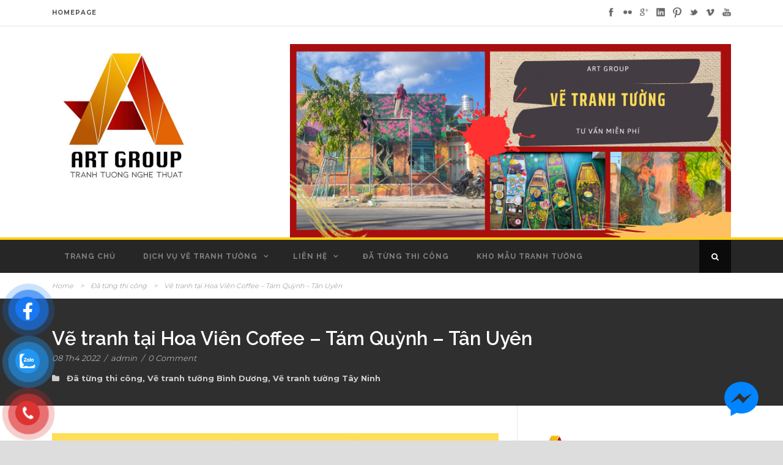

--- FILE ---
content_type: text/html; charset=UTF-8
request_url: https://vetranhtuongartgroup.com/2107.html
body_size: 30347
content:
<!DOCTYPE html>
<!--[if IE 7]><html class="ie ie7 ltie8 ltie9" dir="ltr" lang="vi" prefix="og: https://ogp.me/ns#"><![endif]-->
<!--[if IE 8]><html class="ie ie8 ltie9" dir="ltr" lang="vi" prefix="og: https://ogp.me/ns#"><![endif]-->
<!--[if !(IE 7) | !(IE 8)  ]><!-->
<html dir="ltr" lang="vi" prefix="og: https://ogp.me/ns#">
<!--<![endif]-->

<head>
	<meta charset="UTF-8" />
	<meta name="viewport" content="initial-scale=1.0" />	
		
	<link rel="pingback" href="https://vetranhtuongartgroup.com/xmlrpc.php" />
	<title>Vẽ tranh tại Hoa Viên Coffee – Tám Quỳnh – Tân Uyên - VẼ TRANH TƯỜNG ART GROUP</title>
    <style>
        #wpadminbar #wp-admin-bar-p404_free_top_button .ab-icon:before {
            content: "\f103";
            color: red;
            top: 2px;
        }
    </style>

		<!-- All in One SEO 4.7.3 - aioseo.com -->
		<meta name="description" content="Thi công vẽ tranh tường tại Hoa Viên Coffee - Tám Quỳnh - Tân Uyên Vẽ Tranh Tường - sẽ làm bạn hài lòng nhất có thể ! Hotline tư vấn :0339339827 Website :vetranhtuongartgroup.com tranhtuongbinhduong.com __________ Và bạn muốn có một ai đó, làm một điều gì đó, bởi một cách nào đó GIÚP NƠI" />
		<meta name="robots" content="max-image-preview:large" />
		<meta name="google-site-verification" content="QG12edG4W1oGkv3M4OYiez6tZMSgIyYmSSCoXPsifmM" />
		<link rel="canonical" href="https://vetranhtuongartgroup.com/2107.html" />
		<meta name="generator" content="All in One SEO (AIOSEO) 4.7.3" />
		<meta property="og:locale" content="vi_VN" />
		<meta property="og:site_name" content="VẼ TRANH TƯỜNG ART GROUP - Dịch vụ vẽ tranh tường- quán coffee- trà sữa - phong cảnh 3d- nhà hàng - khách sạn" />
		<meta property="og:type" content="article" />
		<meta property="og:title" content="Vẽ tranh tại Hoa Viên Coffee – Tám Quỳnh – Tân Uyên - VẼ TRANH TƯỜNG ART GROUP" />
		<meta property="og:description" content="Thi công vẽ tranh tường tại Hoa Viên Coffee - Tám Quỳnh - Tân Uyên Vẽ Tranh Tường - sẽ làm bạn hài lòng nhất có thể ! Hotline tư vấn :0339339827 Website :vetranhtuongartgroup.com tranhtuongbinhduong.com __________ Và bạn muốn có một ai đó, làm một điều gì đó, bởi một cách nào đó GIÚP NƠI" />
		<meta property="og:url" content="https://vetranhtuongartgroup.com/2107.html" />
		<meta property="article:published_time" content="2022-04-08T09:13:41+00:00" />
		<meta property="article:modified_time" content="2022-04-08T09:20:48+00:00" />
		<meta property="article:publisher" content="https://www.facebook.com/vetranhtuongartgroup/" />
		<meta name="twitter:card" content="summary_large_image" />
		<meta name="twitter:title" content="Vẽ tranh tại Hoa Viên Coffee – Tám Quỳnh – Tân Uyên - VẼ TRANH TƯỜNG ART GROUP" />
		<meta name="twitter:description" content="Thi công vẽ tranh tường tại Hoa Viên Coffee - Tám Quỳnh - Tân Uyên Vẽ Tranh Tường - sẽ làm bạn hài lòng nhất có thể ! Hotline tư vấn :0339339827 Website :vetranhtuongartgroup.com tranhtuongbinhduong.com __________ Và bạn muốn có một ai đó, làm một điều gì đó, bởi một cách nào đó GIÚP NƠI" />
		<script type="application/ld+json" class="aioseo-schema">
			{"@context":"https:\/\/schema.org","@graph":[{"@type":"BlogPosting","@id":"https:\/\/vetranhtuongartgroup.com\/2107.html#blogposting","name":"V\u1ebd tranh t\u1ea1i Hoa Vi\u00ean Coffee \u2013 T\u00e1m Qu\u1ef3nh \u2013 T\u00e2n Uy\u00ean - V\u1ebc TRANH T\u01af\u1edcNG ART GROUP","headline":"V\u1ebd tranh t\u1ea1i Hoa Vi\u00ean Coffee &#8211; T\u00e1m Qu\u1ef3nh &#8211; T\u00e2n Uy\u00ean","author":{"@id":"https:\/\/vetranhtuongartgroup.com\/author\/admin#author"},"publisher":{"@id":"https:\/\/vetranhtuongartgroup.com\/#organization"},"image":{"@type":"ImageObject","url":"https:\/\/vetranhtuongartgroup.com\/wp-content\/uploads\/2022\/04\/192321313_1115467825641713_4707824815553403940_n.jpg","width":1440,"height":960},"datePublished":"2022-04-08T16:13:41+07:00","dateModified":"2022-04-08T16:20:48+07:00","inLanguage":"vi","mainEntityOfPage":{"@id":"https:\/\/vetranhtuongartgroup.com\/2107.html#webpage"},"isPartOf":{"@id":"https:\/\/vetranhtuongartgroup.com\/2107.html#webpage"},"articleSection":"\u0110\u00e3 t\u1eebng thi c\u00f4ng, V\u1ebd tranh t\u01b0\u1eddng B\u00ecnh D\u01b0\u01a1ng, V\u1ebd tranh t\u01b0\u1eddng T\u00e2y Ninh"},{"@type":"BreadcrumbList","@id":"https:\/\/vetranhtuongartgroup.com\/2107.html#breadcrumblist","itemListElement":[{"@type":"ListItem","@id":"https:\/\/vetranhtuongartgroup.com\/#listItem","position":1,"name":"Home"}]},{"@type":"Organization","@id":"https:\/\/vetranhtuongartgroup.com\/#organization","name":"V\u1ebc TRANH T\u01af\u1edcNG ART GROUP","description":"D\u1ecbch v\u1ee5 v\u1ebd tranh t\u01b0\u1eddng- qu\u00e1n coffee- tr\u00e0 s\u1eefa - phong c\u1ea3nh 3d- nh\u00e0 h\u00e0ng - kh\u00e1ch s\u1ea1n","url":"https:\/\/vetranhtuongartgroup.com\/","telephone":"+84339339827","logo":{"@type":"ImageObject","url":"https:\/\/vetranhtuongartgroup.com\/wp-content\/uploads\/2023\/02\/292159698_461385712655073_9099146101812346606_n.jpg","@id":"https:\/\/vetranhtuongartgroup.com\/2107.html\/#organizationLogo","width":473,"height":473},"image":{"@id":"https:\/\/vetranhtuongartgroup.com\/2107.html\/#organizationLogo"},"sameAs":["https:\/\/www.facebook.com\/vetranhtuongartgroup\/","https:\/\/www.instagram.com\/vetranhtuongartgroup\/","https:\/\/www.tiktok.com\/@trieuvy57","https:\/\/www.pinterest.com\/tranhtuongbinhduong\/","https:\/\/www.youtube.com\/@vetranhtuongbinhduong-artg9536"]},{"@type":"Person","@id":"https:\/\/vetranhtuongartgroup.com\/author\/admin#author","url":"https:\/\/vetranhtuongartgroup.com\/author\/admin","name":"admin","image":{"@type":"ImageObject","@id":"https:\/\/vetranhtuongartgroup.com\/2107.html#authorImage","url":"https:\/\/secure.gravatar.com\/avatar\/fff757ace3d1f3aedff3569045ecee8221f21cc6d6ab42247664d5df3dead186?s=96&d=mm&r=g","width":96,"height":96,"caption":"admin"}},{"@type":"WebPage","@id":"https:\/\/vetranhtuongartgroup.com\/2107.html#webpage","url":"https:\/\/vetranhtuongartgroup.com\/2107.html","name":"V\u1ebd tranh t\u1ea1i Hoa Vi\u00ean Coffee \u2013 T\u00e1m Qu\u1ef3nh \u2013 T\u00e2n Uy\u00ean - V\u1ebc TRANH T\u01af\u1edcNG ART GROUP","description":"Thi c\u00f4ng v\u1ebd tranh t\u01b0\u1eddng t\u1ea1i Hoa Vi\u00ean Coffee - T\u00e1m Qu\u1ef3nh - T\u00e2n Uy\u00ean V\u1ebd Tranh T\u01b0\u1eddng - s\u1ebd l\u00e0m b\u1ea1n h\u00e0i l\u00f2ng nh\u1ea5t c\u00f3 th\u1ec3 ! Hotline t\u01b0 v\u1ea5n :0339339827 Website :vetranhtuongartgroup.com tranhtuongbinhduong.com __________ V\u00e0 b\u1ea1n mu\u1ed1n c\u00f3 m\u1ed9t ai \u0111\u00f3, l\u00e0m m\u1ed9t \u0111i\u1ec1u g\u00ec \u0111\u00f3, b\u1edfi m\u1ed9t c\u00e1ch n\u00e0o \u0111\u00f3 GI\u00daP N\u01a0I","inLanguage":"vi","isPartOf":{"@id":"https:\/\/vetranhtuongartgroup.com\/#website"},"breadcrumb":{"@id":"https:\/\/vetranhtuongartgroup.com\/2107.html#breadcrumblist"},"author":{"@id":"https:\/\/vetranhtuongartgroup.com\/author\/admin#author"},"creator":{"@id":"https:\/\/vetranhtuongartgroup.com\/author\/admin#author"},"image":{"@type":"ImageObject","url":"https:\/\/vetranhtuongartgroup.com\/wp-content\/uploads\/2022\/04\/192321313_1115467825641713_4707824815553403940_n.jpg","@id":"https:\/\/vetranhtuongartgroup.com\/2107.html\/#mainImage","width":1440,"height":960},"primaryImageOfPage":{"@id":"https:\/\/vetranhtuongartgroup.com\/2107.html#mainImage"},"datePublished":"2022-04-08T16:13:41+07:00","dateModified":"2022-04-08T16:20:48+07:00"},{"@type":"WebSite","@id":"https:\/\/vetranhtuongartgroup.com\/#website","url":"https:\/\/vetranhtuongartgroup.com\/","name":"V\u1ebc TRANH T\u01af\u1edcNG ART GROUP","description":"D\u1ecbch v\u1ee5 v\u1ebd tranh t\u01b0\u1eddng- qu\u00e1n coffee- tr\u00e0 s\u1eefa - phong c\u1ea3nh 3d- nh\u00e0 h\u00e0ng - kh\u00e1ch s\u1ea1n","inLanguage":"vi","publisher":{"@id":"https:\/\/vetranhtuongartgroup.com\/#organization"}}]}
		</script>
		<!-- All in One SEO -->

<link rel='dns-prefetch' href='//www.googletagmanager.com' />
<link rel='dns-prefetch' href='//fonts.googleapis.com' />
<link rel='dns-prefetch' href='//maxcdn.bootstrapcdn.com' />
<link rel="alternate" type="application/rss+xml" title="Dòng thông tin VẼ TRANH TƯỜNG ART GROUP &raquo;" href="https://vetranhtuongartgroup.com/feed" />
<link rel="alternate" type="application/rss+xml" title="VẼ TRANH TƯỜNG ART GROUP &raquo; Dòng bình luận" href="https://vetranhtuongartgroup.com/comments/feed" />
<link rel="alternate" type="application/rss+xml" title="VẼ TRANH TƯỜNG ART GROUP &raquo; Vẽ tranh tại Hoa Viên Coffee &#8211; Tám Quỳnh &#8211; Tân Uyên Dòng bình luận" href="https://vetranhtuongartgroup.com/2107.html/feed" />
<link rel="alternate" title="oNhúng (JSON)" type="application/json+oembed" href="https://vetranhtuongartgroup.com/wp-json/oembed/1.0/embed?url=https%3A%2F%2Fvetranhtuongartgroup.com%2F2107.html" />
<link rel="alternate" title="oNhúng (XML)" type="text/xml+oembed" href="https://vetranhtuongartgroup.com/wp-json/oembed/1.0/embed?url=https%3A%2F%2Fvetranhtuongartgroup.com%2F2107.html&#038;format=xml" />
		<!-- This site uses the Google Analytics by MonsterInsights plugin v9.6.0 - Using Analytics tracking - https://www.monsterinsights.com/ -->
		<!-- Note: MonsterInsights is not currently configured on this site. The site owner needs to authenticate with Google Analytics in the MonsterInsights settings panel. -->
					<!-- No tracking code set -->
				<!-- / Google Analytics by MonsterInsights -->
		<style id='wp-img-auto-sizes-contain-inline-css' type='text/css'>
img:is([sizes=auto i],[sizes^="auto," i]){contain-intrinsic-size:3000px 1500px}
/*# sourceURL=wp-img-auto-sizes-contain-inline-css */
</style>

<style id='wp-emoji-styles-inline-css' type='text/css'>

	img.wp-smiley, img.emoji {
		display: inline !important;
		border: none !important;
		box-shadow: none !important;
		height: 1em !important;
		width: 1em !important;
		margin: 0 0.07em !important;
		vertical-align: -0.1em !important;
		background: none !important;
		padding: 0 !important;
	}
/*# sourceURL=wp-emoji-styles-inline-css */
</style>
<link rel='stylesheet' id='wp-block-library-css' href='https://vetranhtuongartgroup.com/wp-includes/css/dist/block-library/style.min.css?ver=6.9' type='text/css' media='all' />
<style id='wp-block-heading-inline-css' type='text/css'>
h1:where(.wp-block-heading).has-background,h2:where(.wp-block-heading).has-background,h3:where(.wp-block-heading).has-background,h4:where(.wp-block-heading).has-background,h5:where(.wp-block-heading).has-background,h6:where(.wp-block-heading).has-background{padding:1.25em 2.375em}h1.has-text-align-left[style*=writing-mode]:where([style*=vertical-lr]),h1.has-text-align-right[style*=writing-mode]:where([style*=vertical-rl]),h2.has-text-align-left[style*=writing-mode]:where([style*=vertical-lr]),h2.has-text-align-right[style*=writing-mode]:where([style*=vertical-rl]),h3.has-text-align-left[style*=writing-mode]:where([style*=vertical-lr]),h3.has-text-align-right[style*=writing-mode]:where([style*=vertical-rl]),h4.has-text-align-left[style*=writing-mode]:where([style*=vertical-lr]),h4.has-text-align-right[style*=writing-mode]:where([style*=vertical-rl]),h5.has-text-align-left[style*=writing-mode]:where([style*=vertical-lr]),h5.has-text-align-right[style*=writing-mode]:where([style*=vertical-rl]),h6.has-text-align-left[style*=writing-mode]:where([style*=vertical-lr]),h6.has-text-align-right[style*=writing-mode]:where([style*=vertical-rl]){rotate:180deg}
/*# sourceURL=https://vetranhtuongartgroup.com/wp-includes/blocks/heading/style.min.css */
</style>
<style id='wp-block-image-inline-css' type='text/css'>
.wp-block-image>a,.wp-block-image>figure>a{display:inline-block}.wp-block-image img{box-sizing:border-box;height:auto;max-width:100%;vertical-align:bottom}@media not (prefers-reduced-motion){.wp-block-image img.hide{visibility:hidden}.wp-block-image img.show{animation:show-content-image .4s}}.wp-block-image[style*=border-radius] img,.wp-block-image[style*=border-radius]>a{border-radius:inherit}.wp-block-image.has-custom-border img{box-sizing:border-box}.wp-block-image.aligncenter{text-align:center}.wp-block-image.alignfull>a,.wp-block-image.alignwide>a{width:100%}.wp-block-image.alignfull img,.wp-block-image.alignwide img{height:auto;width:100%}.wp-block-image .aligncenter,.wp-block-image .alignleft,.wp-block-image .alignright,.wp-block-image.aligncenter,.wp-block-image.alignleft,.wp-block-image.alignright{display:table}.wp-block-image .aligncenter>figcaption,.wp-block-image .alignleft>figcaption,.wp-block-image .alignright>figcaption,.wp-block-image.aligncenter>figcaption,.wp-block-image.alignleft>figcaption,.wp-block-image.alignright>figcaption{caption-side:bottom;display:table-caption}.wp-block-image .alignleft{float:left;margin:.5em 1em .5em 0}.wp-block-image .alignright{float:right;margin:.5em 0 .5em 1em}.wp-block-image .aligncenter{margin-left:auto;margin-right:auto}.wp-block-image :where(figcaption){margin-bottom:1em;margin-top:.5em}.wp-block-image.is-style-circle-mask img{border-radius:9999px}@supports ((-webkit-mask-image:none) or (mask-image:none)) or (-webkit-mask-image:none){.wp-block-image.is-style-circle-mask img{border-radius:0;-webkit-mask-image:url('data:image/svg+xml;utf8,<svg viewBox="0 0 100 100" xmlns="http://www.w3.org/2000/svg"><circle cx="50" cy="50" r="50"/></svg>');mask-image:url('data:image/svg+xml;utf8,<svg viewBox="0 0 100 100" xmlns="http://www.w3.org/2000/svg"><circle cx="50" cy="50" r="50"/></svg>');mask-mode:alpha;-webkit-mask-position:center;mask-position:center;-webkit-mask-repeat:no-repeat;mask-repeat:no-repeat;-webkit-mask-size:contain;mask-size:contain}}:root :where(.wp-block-image.is-style-rounded img,.wp-block-image .is-style-rounded img){border-radius:9999px}.wp-block-image figure{margin:0}.wp-lightbox-container{display:flex;flex-direction:column;position:relative}.wp-lightbox-container img{cursor:zoom-in}.wp-lightbox-container img:hover+button{opacity:1}.wp-lightbox-container button{align-items:center;backdrop-filter:blur(16px) saturate(180%);background-color:#5a5a5a40;border:none;border-radius:4px;cursor:zoom-in;display:flex;height:20px;justify-content:center;opacity:0;padding:0;position:absolute;right:16px;text-align:center;top:16px;width:20px;z-index:100}@media not (prefers-reduced-motion){.wp-lightbox-container button{transition:opacity .2s ease}}.wp-lightbox-container button:focus-visible{outline:3px auto #5a5a5a40;outline:3px auto -webkit-focus-ring-color;outline-offset:3px}.wp-lightbox-container button:hover{cursor:pointer;opacity:1}.wp-lightbox-container button:focus{opacity:1}.wp-lightbox-container button:focus,.wp-lightbox-container button:hover,.wp-lightbox-container button:not(:hover):not(:active):not(.has-background){background-color:#5a5a5a40;border:none}.wp-lightbox-overlay{box-sizing:border-box;cursor:zoom-out;height:100vh;left:0;overflow:hidden;position:fixed;top:0;visibility:hidden;width:100%;z-index:100000}.wp-lightbox-overlay .close-button{align-items:center;cursor:pointer;display:flex;justify-content:center;min-height:40px;min-width:40px;padding:0;position:absolute;right:calc(env(safe-area-inset-right) + 16px);top:calc(env(safe-area-inset-top) + 16px);z-index:5000000}.wp-lightbox-overlay .close-button:focus,.wp-lightbox-overlay .close-button:hover,.wp-lightbox-overlay .close-button:not(:hover):not(:active):not(.has-background){background:none;border:none}.wp-lightbox-overlay .lightbox-image-container{height:var(--wp--lightbox-container-height);left:50%;overflow:hidden;position:absolute;top:50%;transform:translate(-50%,-50%);transform-origin:top left;width:var(--wp--lightbox-container-width);z-index:9999999999}.wp-lightbox-overlay .wp-block-image{align-items:center;box-sizing:border-box;display:flex;height:100%;justify-content:center;margin:0;position:relative;transform-origin:0 0;width:100%;z-index:3000000}.wp-lightbox-overlay .wp-block-image img{height:var(--wp--lightbox-image-height);min-height:var(--wp--lightbox-image-height);min-width:var(--wp--lightbox-image-width);width:var(--wp--lightbox-image-width)}.wp-lightbox-overlay .wp-block-image figcaption{display:none}.wp-lightbox-overlay button{background:none;border:none}.wp-lightbox-overlay .scrim{background-color:#fff;height:100%;opacity:.9;position:absolute;width:100%;z-index:2000000}.wp-lightbox-overlay.active{visibility:visible}@media not (prefers-reduced-motion){.wp-lightbox-overlay.active{animation:turn-on-visibility .25s both}.wp-lightbox-overlay.active img{animation:turn-on-visibility .35s both}.wp-lightbox-overlay.show-closing-animation:not(.active){animation:turn-off-visibility .35s both}.wp-lightbox-overlay.show-closing-animation:not(.active) img{animation:turn-off-visibility .25s both}.wp-lightbox-overlay.zoom.active{animation:none;opacity:1;visibility:visible}.wp-lightbox-overlay.zoom.active .lightbox-image-container{animation:lightbox-zoom-in .4s}.wp-lightbox-overlay.zoom.active .lightbox-image-container img{animation:none}.wp-lightbox-overlay.zoom.active .scrim{animation:turn-on-visibility .4s forwards}.wp-lightbox-overlay.zoom.show-closing-animation:not(.active){animation:none}.wp-lightbox-overlay.zoom.show-closing-animation:not(.active) .lightbox-image-container{animation:lightbox-zoom-out .4s}.wp-lightbox-overlay.zoom.show-closing-animation:not(.active) .lightbox-image-container img{animation:none}.wp-lightbox-overlay.zoom.show-closing-animation:not(.active) .scrim{animation:turn-off-visibility .4s forwards}}@keyframes show-content-image{0%{visibility:hidden}99%{visibility:hidden}to{visibility:visible}}@keyframes turn-on-visibility{0%{opacity:0}to{opacity:1}}@keyframes turn-off-visibility{0%{opacity:1;visibility:visible}99%{opacity:0;visibility:visible}to{opacity:0;visibility:hidden}}@keyframes lightbox-zoom-in{0%{transform:translate(calc((-100vw + var(--wp--lightbox-scrollbar-width))/2 + var(--wp--lightbox-initial-left-position)),calc(-50vh + var(--wp--lightbox-initial-top-position))) scale(var(--wp--lightbox-scale))}to{transform:translate(-50%,-50%) scale(1)}}@keyframes lightbox-zoom-out{0%{transform:translate(-50%,-50%) scale(1);visibility:visible}99%{visibility:visible}to{transform:translate(calc((-100vw + var(--wp--lightbox-scrollbar-width))/2 + var(--wp--lightbox-initial-left-position)),calc(-50vh + var(--wp--lightbox-initial-top-position))) scale(var(--wp--lightbox-scale));visibility:hidden}}
/*# sourceURL=https://vetranhtuongartgroup.com/wp-includes/blocks/image/style.min.css */
</style>
<style id='wp-block-paragraph-inline-css' type='text/css'>
.is-small-text{font-size:.875em}.is-regular-text{font-size:1em}.is-large-text{font-size:2.25em}.is-larger-text{font-size:3em}.has-drop-cap:not(:focus):first-letter{float:left;font-size:8.4em;font-style:normal;font-weight:100;line-height:.68;margin:.05em .1em 0 0;text-transform:uppercase}body.rtl .has-drop-cap:not(:focus):first-letter{float:none;margin-left:.1em}p.has-drop-cap.has-background{overflow:hidden}:root :where(p.has-background){padding:1.25em 2.375em}:where(p.has-text-color:not(.has-link-color)) a{color:inherit}p.has-text-align-left[style*="writing-mode:vertical-lr"],p.has-text-align-right[style*="writing-mode:vertical-rl"]{rotate:180deg}
/*# sourceURL=https://vetranhtuongartgroup.com/wp-includes/blocks/paragraph/style.min.css */
</style>
<style id='wp-block-social-links-inline-css' type='text/css'>
.wp-block-social-links{background:none;box-sizing:border-box;margin-left:0;padding-left:0;padding-right:0;text-indent:0}.wp-block-social-links .wp-social-link a,.wp-block-social-links .wp-social-link a:hover{border-bottom:0;box-shadow:none;text-decoration:none}.wp-block-social-links .wp-social-link svg{height:1em;width:1em}.wp-block-social-links .wp-social-link span:not(.screen-reader-text){font-size:.65em;margin-left:.5em;margin-right:.5em}.wp-block-social-links.has-small-icon-size{font-size:16px}.wp-block-social-links,.wp-block-social-links.has-normal-icon-size{font-size:24px}.wp-block-social-links.has-large-icon-size{font-size:36px}.wp-block-social-links.has-huge-icon-size{font-size:48px}.wp-block-social-links.aligncenter{display:flex;justify-content:center}.wp-block-social-links.alignright{justify-content:flex-end}.wp-block-social-link{border-radius:9999px;display:block}@media not (prefers-reduced-motion){.wp-block-social-link{transition:transform .1s ease}}.wp-block-social-link{height:auto}.wp-block-social-link a{align-items:center;display:flex;line-height:0}.wp-block-social-link:hover{transform:scale(1.1)}.wp-block-social-links .wp-block-social-link.wp-social-link{display:inline-block;margin:0;padding:0}.wp-block-social-links .wp-block-social-link.wp-social-link .wp-block-social-link-anchor,.wp-block-social-links .wp-block-social-link.wp-social-link .wp-block-social-link-anchor svg,.wp-block-social-links .wp-block-social-link.wp-social-link .wp-block-social-link-anchor:active,.wp-block-social-links .wp-block-social-link.wp-social-link .wp-block-social-link-anchor:hover,.wp-block-social-links .wp-block-social-link.wp-social-link .wp-block-social-link-anchor:visited{color:currentColor;fill:currentColor}:where(.wp-block-social-links:not(.is-style-logos-only)) .wp-social-link{background-color:#f0f0f0;color:#444}:where(.wp-block-social-links:not(.is-style-logos-only)) .wp-social-link-amazon{background-color:#f90;color:#fff}:where(.wp-block-social-links:not(.is-style-logos-only)) .wp-social-link-bandcamp{background-color:#1ea0c3;color:#fff}:where(.wp-block-social-links:not(.is-style-logos-only)) .wp-social-link-behance{background-color:#0757fe;color:#fff}:where(.wp-block-social-links:not(.is-style-logos-only)) .wp-social-link-bluesky{background-color:#0a7aff;color:#fff}:where(.wp-block-social-links:not(.is-style-logos-only)) .wp-social-link-codepen{background-color:#1e1f26;color:#fff}:where(.wp-block-social-links:not(.is-style-logos-only)) .wp-social-link-deviantart{background-color:#02e49b;color:#fff}:where(.wp-block-social-links:not(.is-style-logos-only)) .wp-social-link-discord{background-color:#5865f2;color:#fff}:where(.wp-block-social-links:not(.is-style-logos-only)) .wp-social-link-dribbble{background-color:#e94c89;color:#fff}:where(.wp-block-social-links:not(.is-style-logos-only)) .wp-social-link-dropbox{background-color:#4280ff;color:#fff}:where(.wp-block-social-links:not(.is-style-logos-only)) .wp-social-link-etsy{background-color:#f45800;color:#fff}:where(.wp-block-social-links:not(.is-style-logos-only)) .wp-social-link-facebook{background-color:#0866ff;color:#fff}:where(.wp-block-social-links:not(.is-style-logos-only)) .wp-social-link-fivehundredpx{background-color:#000;color:#fff}:where(.wp-block-social-links:not(.is-style-logos-only)) .wp-social-link-flickr{background-color:#0461dd;color:#fff}:where(.wp-block-social-links:not(.is-style-logos-only)) .wp-social-link-foursquare{background-color:#e65678;color:#fff}:where(.wp-block-social-links:not(.is-style-logos-only)) .wp-social-link-github{background-color:#24292d;color:#fff}:where(.wp-block-social-links:not(.is-style-logos-only)) .wp-social-link-goodreads{background-color:#eceadd;color:#382110}:where(.wp-block-social-links:not(.is-style-logos-only)) .wp-social-link-google{background-color:#ea4434;color:#fff}:where(.wp-block-social-links:not(.is-style-logos-only)) .wp-social-link-gravatar{background-color:#1d4fc4;color:#fff}:where(.wp-block-social-links:not(.is-style-logos-only)) .wp-social-link-instagram{background-color:#f00075;color:#fff}:where(.wp-block-social-links:not(.is-style-logos-only)) .wp-social-link-lastfm{background-color:#e21b24;color:#fff}:where(.wp-block-social-links:not(.is-style-logos-only)) .wp-social-link-linkedin{background-color:#0d66c2;color:#fff}:where(.wp-block-social-links:not(.is-style-logos-only)) .wp-social-link-mastodon{background-color:#3288d4;color:#fff}:where(.wp-block-social-links:not(.is-style-logos-only)) .wp-social-link-medium{background-color:#000;color:#fff}:where(.wp-block-social-links:not(.is-style-logos-only)) .wp-social-link-meetup{background-color:#f6405f;color:#fff}:where(.wp-block-social-links:not(.is-style-logos-only)) .wp-social-link-patreon{background-color:#000;color:#fff}:where(.wp-block-social-links:not(.is-style-logos-only)) .wp-social-link-pinterest{background-color:#e60122;color:#fff}:where(.wp-block-social-links:not(.is-style-logos-only)) .wp-social-link-pocket{background-color:#ef4155;color:#fff}:where(.wp-block-social-links:not(.is-style-logos-only)) .wp-social-link-reddit{background-color:#ff4500;color:#fff}:where(.wp-block-social-links:not(.is-style-logos-only)) .wp-social-link-skype{background-color:#0478d7;color:#fff}:where(.wp-block-social-links:not(.is-style-logos-only)) .wp-social-link-snapchat{background-color:#fefc00;color:#fff;stroke:#000}:where(.wp-block-social-links:not(.is-style-logos-only)) .wp-social-link-soundcloud{background-color:#ff5600;color:#fff}:where(.wp-block-social-links:not(.is-style-logos-only)) .wp-social-link-spotify{background-color:#1bd760;color:#fff}:where(.wp-block-social-links:not(.is-style-logos-only)) .wp-social-link-telegram{background-color:#2aabee;color:#fff}:where(.wp-block-social-links:not(.is-style-logos-only)) .wp-social-link-threads{background-color:#000;color:#fff}:where(.wp-block-social-links:not(.is-style-logos-only)) .wp-social-link-tiktok{background-color:#000;color:#fff}:where(.wp-block-social-links:not(.is-style-logos-only)) .wp-social-link-tumblr{background-color:#011835;color:#fff}:where(.wp-block-social-links:not(.is-style-logos-only)) .wp-social-link-twitch{background-color:#6440a4;color:#fff}:where(.wp-block-social-links:not(.is-style-logos-only)) .wp-social-link-twitter{background-color:#1da1f2;color:#fff}:where(.wp-block-social-links:not(.is-style-logos-only)) .wp-social-link-vimeo{background-color:#1eb7ea;color:#fff}:where(.wp-block-social-links:not(.is-style-logos-only)) .wp-social-link-vk{background-color:#4680c2;color:#fff}:where(.wp-block-social-links:not(.is-style-logos-only)) .wp-social-link-wordpress{background-color:#3499cd;color:#fff}:where(.wp-block-social-links:not(.is-style-logos-only)) .wp-social-link-whatsapp{background-color:#25d366;color:#fff}:where(.wp-block-social-links:not(.is-style-logos-only)) .wp-social-link-x{background-color:#000;color:#fff}:where(.wp-block-social-links:not(.is-style-logos-only)) .wp-social-link-yelp{background-color:#d32422;color:#fff}:where(.wp-block-social-links:not(.is-style-logos-only)) .wp-social-link-youtube{background-color:red;color:#fff}:where(.wp-block-social-links.is-style-logos-only) .wp-social-link{background:none}:where(.wp-block-social-links.is-style-logos-only) .wp-social-link svg{height:1.25em;width:1.25em}:where(.wp-block-social-links.is-style-logos-only) .wp-social-link-amazon{color:#f90}:where(.wp-block-social-links.is-style-logos-only) .wp-social-link-bandcamp{color:#1ea0c3}:where(.wp-block-social-links.is-style-logos-only) .wp-social-link-behance{color:#0757fe}:where(.wp-block-social-links.is-style-logos-only) .wp-social-link-bluesky{color:#0a7aff}:where(.wp-block-social-links.is-style-logos-only) .wp-social-link-codepen{color:#1e1f26}:where(.wp-block-social-links.is-style-logos-only) .wp-social-link-deviantart{color:#02e49b}:where(.wp-block-social-links.is-style-logos-only) .wp-social-link-discord{color:#5865f2}:where(.wp-block-social-links.is-style-logos-only) .wp-social-link-dribbble{color:#e94c89}:where(.wp-block-social-links.is-style-logos-only) .wp-social-link-dropbox{color:#4280ff}:where(.wp-block-social-links.is-style-logos-only) .wp-social-link-etsy{color:#f45800}:where(.wp-block-social-links.is-style-logos-only) .wp-social-link-facebook{color:#0866ff}:where(.wp-block-social-links.is-style-logos-only) .wp-social-link-fivehundredpx{color:#000}:where(.wp-block-social-links.is-style-logos-only) .wp-social-link-flickr{color:#0461dd}:where(.wp-block-social-links.is-style-logos-only) .wp-social-link-foursquare{color:#e65678}:where(.wp-block-social-links.is-style-logos-only) .wp-social-link-github{color:#24292d}:where(.wp-block-social-links.is-style-logos-only) .wp-social-link-goodreads{color:#382110}:where(.wp-block-social-links.is-style-logos-only) .wp-social-link-google{color:#ea4434}:where(.wp-block-social-links.is-style-logos-only) .wp-social-link-gravatar{color:#1d4fc4}:where(.wp-block-social-links.is-style-logos-only) .wp-social-link-instagram{color:#f00075}:where(.wp-block-social-links.is-style-logos-only) .wp-social-link-lastfm{color:#e21b24}:where(.wp-block-social-links.is-style-logos-only) .wp-social-link-linkedin{color:#0d66c2}:where(.wp-block-social-links.is-style-logos-only) .wp-social-link-mastodon{color:#3288d4}:where(.wp-block-social-links.is-style-logos-only) .wp-social-link-medium{color:#000}:where(.wp-block-social-links.is-style-logos-only) .wp-social-link-meetup{color:#f6405f}:where(.wp-block-social-links.is-style-logos-only) .wp-social-link-patreon{color:#000}:where(.wp-block-social-links.is-style-logos-only) .wp-social-link-pinterest{color:#e60122}:where(.wp-block-social-links.is-style-logos-only) .wp-social-link-pocket{color:#ef4155}:where(.wp-block-social-links.is-style-logos-only) .wp-social-link-reddit{color:#ff4500}:where(.wp-block-social-links.is-style-logos-only) .wp-social-link-skype{color:#0478d7}:where(.wp-block-social-links.is-style-logos-only) .wp-social-link-snapchat{color:#fff;stroke:#000}:where(.wp-block-social-links.is-style-logos-only) .wp-social-link-soundcloud{color:#ff5600}:where(.wp-block-social-links.is-style-logos-only) .wp-social-link-spotify{color:#1bd760}:where(.wp-block-social-links.is-style-logos-only) .wp-social-link-telegram{color:#2aabee}:where(.wp-block-social-links.is-style-logos-only) .wp-social-link-threads{color:#000}:where(.wp-block-social-links.is-style-logos-only) .wp-social-link-tiktok{color:#000}:where(.wp-block-social-links.is-style-logos-only) .wp-social-link-tumblr{color:#011835}:where(.wp-block-social-links.is-style-logos-only) .wp-social-link-twitch{color:#6440a4}:where(.wp-block-social-links.is-style-logos-only) .wp-social-link-twitter{color:#1da1f2}:where(.wp-block-social-links.is-style-logos-only) .wp-social-link-vimeo{color:#1eb7ea}:where(.wp-block-social-links.is-style-logos-only) .wp-social-link-vk{color:#4680c2}:where(.wp-block-social-links.is-style-logos-only) .wp-social-link-whatsapp{color:#25d366}:where(.wp-block-social-links.is-style-logos-only) .wp-social-link-wordpress{color:#3499cd}:where(.wp-block-social-links.is-style-logos-only) .wp-social-link-x{color:#000}:where(.wp-block-social-links.is-style-logos-only) .wp-social-link-yelp{color:#d32422}:where(.wp-block-social-links.is-style-logos-only) .wp-social-link-youtube{color:red}.wp-block-social-links.is-style-pill-shape .wp-social-link{width:auto}:root :where(.wp-block-social-links .wp-social-link a){padding:.25em}:root :where(.wp-block-social-links.is-style-logos-only .wp-social-link a){padding:0}:root :where(.wp-block-social-links.is-style-pill-shape .wp-social-link a){padding-left:.6666666667em;padding-right:.6666666667em}.wp-block-social-links:not(.has-icon-color):not(.has-icon-background-color) .wp-social-link-snapchat .wp-block-social-link-label{color:#000}
/*# sourceURL=https://vetranhtuongartgroup.com/wp-includes/blocks/social-links/style.min.css */
</style>
<style id='global-styles-inline-css' type='text/css'>
:root{--wp--preset--aspect-ratio--square: 1;--wp--preset--aspect-ratio--4-3: 4/3;--wp--preset--aspect-ratio--3-4: 3/4;--wp--preset--aspect-ratio--3-2: 3/2;--wp--preset--aspect-ratio--2-3: 2/3;--wp--preset--aspect-ratio--16-9: 16/9;--wp--preset--aspect-ratio--9-16: 9/16;--wp--preset--color--black: #000000;--wp--preset--color--cyan-bluish-gray: #abb8c3;--wp--preset--color--white: #ffffff;--wp--preset--color--pale-pink: #f78da7;--wp--preset--color--vivid-red: #cf2e2e;--wp--preset--color--luminous-vivid-orange: #ff6900;--wp--preset--color--luminous-vivid-amber: #fcb900;--wp--preset--color--light-green-cyan: #7bdcb5;--wp--preset--color--vivid-green-cyan: #00d084;--wp--preset--color--pale-cyan-blue: #8ed1fc;--wp--preset--color--vivid-cyan-blue: #0693e3;--wp--preset--color--vivid-purple: #9b51e0;--wp--preset--gradient--vivid-cyan-blue-to-vivid-purple: linear-gradient(135deg,rgb(6,147,227) 0%,rgb(155,81,224) 100%);--wp--preset--gradient--light-green-cyan-to-vivid-green-cyan: linear-gradient(135deg,rgb(122,220,180) 0%,rgb(0,208,130) 100%);--wp--preset--gradient--luminous-vivid-amber-to-luminous-vivid-orange: linear-gradient(135deg,rgb(252,185,0) 0%,rgb(255,105,0) 100%);--wp--preset--gradient--luminous-vivid-orange-to-vivid-red: linear-gradient(135deg,rgb(255,105,0) 0%,rgb(207,46,46) 100%);--wp--preset--gradient--very-light-gray-to-cyan-bluish-gray: linear-gradient(135deg,rgb(238,238,238) 0%,rgb(169,184,195) 100%);--wp--preset--gradient--cool-to-warm-spectrum: linear-gradient(135deg,rgb(74,234,220) 0%,rgb(151,120,209) 20%,rgb(207,42,186) 40%,rgb(238,44,130) 60%,rgb(251,105,98) 80%,rgb(254,248,76) 100%);--wp--preset--gradient--blush-light-purple: linear-gradient(135deg,rgb(255,206,236) 0%,rgb(152,150,240) 100%);--wp--preset--gradient--blush-bordeaux: linear-gradient(135deg,rgb(254,205,165) 0%,rgb(254,45,45) 50%,rgb(107,0,62) 100%);--wp--preset--gradient--luminous-dusk: linear-gradient(135deg,rgb(255,203,112) 0%,rgb(199,81,192) 50%,rgb(65,88,208) 100%);--wp--preset--gradient--pale-ocean: linear-gradient(135deg,rgb(255,245,203) 0%,rgb(182,227,212) 50%,rgb(51,167,181) 100%);--wp--preset--gradient--electric-grass: linear-gradient(135deg,rgb(202,248,128) 0%,rgb(113,206,126) 100%);--wp--preset--gradient--midnight: linear-gradient(135deg,rgb(2,3,129) 0%,rgb(40,116,252) 100%);--wp--preset--font-size--small: 13px;--wp--preset--font-size--medium: 20px;--wp--preset--font-size--large: 36px;--wp--preset--font-size--x-large: 42px;--wp--preset--spacing--20: 0.44rem;--wp--preset--spacing--30: 0.67rem;--wp--preset--spacing--40: 1rem;--wp--preset--spacing--50: 1.5rem;--wp--preset--spacing--60: 2.25rem;--wp--preset--spacing--70: 3.38rem;--wp--preset--spacing--80: 5.06rem;--wp--preset--shadow--natural: 6px 6px 9px rgba(0, 0, 0, 0.2);--wp--preset--shadow--deep: 12px 12px 50px rgba(0, 0, 0, 0.4);--wp--preset--shadow--sharp: 6px 6px 0px rgba(0, 0, 0, 0.2);--wp--preset--shadow--outlined: 6px 6px 0px -3px rgb(255, 255, 255), 6px 6px rgb(0, 0, 0);--wp--preset--shadow--crisp: 6px 6px 0px rgb(0, 0, 0);}:where(.is-layout-flex){gap: 0.5em;}:where(.is-layout-grid){gap: 0.5em;}body .is-layout-flex{display: flex;}.is-layout-flex{flex-wrap: wrap;align-items: center;}.is-layout-flex > :is(*, div){margin: 0;}body .is-layout-grid{display: grid;}.is-layout-grid > :is(*, div){margin: 0;}:where(.wp-block-columns.is-layout-flex){gap: 2em;}:where(.wp-block-columns.is-layout-grid){gap: 2em;}:where(.wp-block-post-template.is-layout-flex){gap: 1.25em;}:where(.wp-block-post-template.is-layout-grid){gap: 1.25em;}.has-black-color{color: var(--wp--preset--color--black) !important;}.has-cyan-bluish-gray-color{color: var(--wp--preset--color--cyan-bluish-gray) !important;}.has-white-color{color: var(--wp--preset--color--white) !important;}.has-pale-pink-color{color: var(--wp--preset--color--pale-pink) !important;}.has-vivid-red-color{color: var(--wp--preset--color--vivid-red) !important;}.has-luminous-vivid-orange-color{color: var(--wp--preset--color--luminous-vivid-orange) !important;}.has-luminous-vivid-amber-color{color: var(--wp--preset--color--luminous-vivid-amber) !important;}.has-light-green-cyan-color{color: var(--wp--preset--color--light-green-cyan) !important;}.has-vivid-green-cyan-color{color: var(--wp--preset--color--vivid-green-cyan) !important;}.has-pale-cyan-blue-color{color: var(--wp--preset--color--pale-cyan-blue) !important;}.has-vivid-cyan-blue-color{color: var(--wp--preset--color--vivid-cyan-blue) !important;}.has-vivid-purple-color{color: var(--wp--preset--color--vivid-purple) !important;}.has-black-background-color{background-color: var(--wp--preset--color--black) !important;}.has-cyan-bluish-gray-background-color{background-color: var(--wp--preset--color--cyan-bluish-gray) !important;}.has-white-background-color{background-color: var(--wp--preset--color--white) !important;}.has-pale-pink-background-color{background-color: var(--wp--preset--color--pale-pink) !important;}.has-vivid-red-background-color{background-color: var(--wp--preset--color--vivid-red) !important;}.has-luminous-vivid-orange-background-color{background-color: var(--wp--preset--color--luminous-vivid-orange) !important;}.has-luminous-vivid-amber-background-color{background-color: var(--wp--preset--color--luminous-vivid-amber) !important;}.has-light-green-cyan-background-color{background-color: var(--wp--preset--color--light-green-cyan) !important;}.has-vivid-green-cyan-background-color{background-color: var(--wp--preset--color--vivid-green-cyan) !important;}.has-pale-cyan-blue-background-color{background-color: var(--wp--preset--color--pale-cyan-blue) !important;}.has-vivid-cyan-blue-background-color{background-color: var(--wp--preset--color--vivid-cyan-blue) !important;}.has-vivid-purple-background-color{background-color: var(--wp--preset--color--vivid-purple) !important;}.has-black-border-color{border-color: var(--wp--preset--color--black) !important;}.has-cyan-bluish-gray-border-color{border-color: var(--wp--preset--color--cyan-bluish-gray) !important;}.has-white-border-color{border-color: var(--wp--preset--color--white) !important;}.has-pale-pink-border-color{border-color: var(--wp--preset--color--pale-pink) !important;}.has-vivid-red-border-color{border-color: var(--wp--preset--color--vivid-red) !important;}.has-luminous-vivid-orange-border-color{border-color: var(--wp--preset--color--luminous-vivid-orange) !important;}.has-luminous-vivid-amber-border-color{border-color: var(--wp--preset--color--luminous-vivid-amber) !important;}.has-light-green-cyan-border-color{border-color: var(--wp--preset--color--light-green-cyan) !important;}.has-vivid-green-cyan-border-color{border-color: var(--wp--preset--color--vivid-green-cyan) !important;}.has-pale-cyan-blue-border-color{border-color: var(--wp--preset--color--pale-cyan-blue) !important;}.has-vivid-cyan-blue-border-color{border-color: var(--wp--preset--color--vivid-cyan-blue) !important;}.has-vivid-purple-border-color{border-color: var(--wp--preset--color--vivid-purple) !important;}.has-vivid-cyan-blue-to-vivid-purple-gradient-background{background: var(--wp--preset--gradient--vivid-cyan-blue-to-vivid-purple) !important;}.has-light-green-cyan-to-vivid-green-cyan-gradient-background{background: var(--wp--preset--gradient--light-green-cyan-to-vivid-green-cyan) !important;}.has-luminous-vivid-amber-to-luminous-vivid-orange-gradient-background{background: var(--wp--preset--gradient--luminous-vivid-amber-to-luminous-vivid-orange) !important;}.has-luminous-vivid-orange-to-vivid-red-gradient-background{background: var(--wp--preset--gradient--luminous-vivid-orange-to-vivid-red) !important;}.has-very-light-gray-to-cyan-bluish-gray-gradient-background{background: var(--wp--preset--gradient--very-light-gray-to-cyan-bluish-gray) !important;}.has-cool-to-warm-spectrum-gradient-background{background: var(--wp--preset--gradient--cool-to-warm-spectrum) !important;}.has-blush-light-purple-gradient-background{background: var(--wp--preset--gradient--blush-light-purple) !important;}.has-blush-bordeaux-gradient-background{background: var(--wp--preset--gradient--blush-bordeaux) !important;}.has-luminous-dusk-gradient-background{background: var(--wp--preset--gradient--luminous-dusk) !important;}.has-pale-ocean-gradient-background{background: var(--wp--preset--gradient--pale-ocean) !important;}.has-electric-grass-gradient-background{background: var(--wp--preset--gradient--electric-grass) !important;}.has-midnight-gradient-background{background: var(--wp--preset--gradient--midnight) !important;}.has-small-font-size{font-size: var(--wp--preset--font-size--small) !important;}.has-medium-font-size{font-size: var(--wp--preset--font-size--medium) !important;}.has-large-font-size{font-size: var(--wp--preset--font-size--large) !important;}.has-x-large-font-size{font-size: var(--wp--preset--font-size--x-large) !important;}
/*# sourceURL=global-styles-inline-css */
</style>

<style id='classic-theme-styles-inline-css' type='text/css'>
/*! This file is auto-generated */
.wp-block-button__link{color:#fff;background-color:#32373c;border-radius:9999px;box-shadow:none;text-decoration:none;padding:calc(.667em + 2px) calc(1.333em + 2px);font-size:1.125em}.wp-block-file__button{background:#32373c;color:#fff;text-decoration:none}
/*# sourceURL=/wp-includes/css/classic-themes.min.css */
</style>
<link rel='stylesheet' id='contact-form-7-css' href='https://vetranhtuongartgroup.com/wp-content/plugins/contact-form-7/includes/css/styles.css?ver=6.0.6' type='text/css' media='all' />
<link rel='stylesheet' id='fbmsg-css-css' href='https://vetranhtuongartgroup.com/wp-content/plugins/fb-messenger-livechat/static/css/fbmsg.css?ver=6.9' type='text/css' media='all' />
<link rel='stylesheet' id='kk-star-ratings-css' href='https://vetranhtuongartgroup.com/wp-content/plugins/kk-star-ratings/src/core/public/css/kk-star-ratings.min.css?ver=5.4.10.2' type='text/css' media='all' />
<link rel='stylesheet' id='pzf-style-css' href='https://vetranhtuongartgroup.com/wp-content/plugins/button-contact-vr/legacy/css/style.css?ver=1' type='text/css' media='all' />
<link rel='stylesheet' id='style-css' href='https://vetranhtuongartgroup.com/wp-content/themes/urbanmag/style.css?ver=6.9' type='text/css' media='all' />
<link rel='stylesheet' id='Raleway-google-font-css' href='https://fonts.googleapis.com/css?family=Raleway%3A100%2C200%2C300%2Cregular%2C500%2C600%2C700%2C800%2C900&#038;subset=latin&#038;ver=6.9' type='text/css' media='all' />
<link rel='stylesheet' id='Montserrat-google-font-css' href='https://fonts.googleapis.com/css?family=Montserrat%3Aregular%2C700&#038;subset=latin&#038;ver=6.9' type='text/css' media='all' />
<link rel='stylesheet' id='superfish-css' href='https://vetranhtuongartgroup.com/wp-content/themes/urbanmag/plugins/superfish/css/superfish.css?ver=6.9' type='text/css' media='all' />
<link rel='stylesheet' id='dlmenu-css' href='https://vetranhtuongartgroup.com/wp-content/themes/urbanmag/plugins/dl-menu/component.css?ver=6.9' type='text/css' media='all' />
<link rel='stylesheet' id='font-awesome-css' href='https://vetranhtuongartgroup.com/wp-content/themes/urbanmag/plugins/font-awesome-new/css/font-awesome.min.css?ver=6.9' type='text/css' media='all' />
<link rel='stylesheet' id='jquery-fancybox-css' href='https://vetranhtuongartgroup.com/wp-content/themes/urbanmag/plugins/fancybox/jquery.fancybox.css?ver=6.9' type='text/css' media='all' />
<link rel='stylesheet' id='flexslider-css' href='https://vetranhtuongartgroup.com/wp-content/themes/urbanmag/plugins/flexslider/flexslider.css?ver=6.9' type='text/css' media='all' />
<link rel='stylesheet' id='style-responsive-css' href='https://vetranhtuongartgroup.com/wp-content/themes/urbanmag/stylesheet/style-responsive.css?ver=6.9' type='text/css' media='all' />
<link rel='stylesheet' id='style-custom-css' href='https://vetranhtuongartgroup.com/wp-content/themes/urbanmag/stylesheet/style-custom.css?ver=6.9' type='text/css' media='all' />
<link rel='stylesheet' id='cff-css' href='https://vetranhtuongartgroup.com/wp-content/plugins/custom-facebook-feed/assets/css/cff-style.min.css?ver=4.2' type='text/css' media='all' />
<link rel='stylesheet' id='sb-font-awesome-css' href='https://maxcdn.bootstrapcdn.com/font-awesome/4.7.0/css/font-awesome.min.css?ver=6.9' type='text/css' media='all' />
<link rel='stylesheet' id='recent-posts-widget-with-thumbnails-public-style-css' href='https://vetranhtuongartgroup.com/wp-content/plugins/recent-posts-widget-with-thumbnails/public.css?ver=7.1.1' type='text/css' media='all' />
<style id='akismet-widget-style-inline-css' type='text/css'>

			.a-stats {
				--akismet-color-mid-green: #357b49;
				--akismet-color-white: #fff;
				--akismet-color-light-grey: #f6f7f7;

				max-width: 350px;
				width: auto;
			}

			.a-stats * {
				all: unset;
				box-sizing: border-box;
			}

			.a-stats strong {
				font-weight: 600;
			}

			.a-stats a.a-stats__link,
			.a-stats a.a-stats__link:visited,
			.a-stats a.a-stats__link:active {
				background: var(--akismet-color-mid-green);
				border: none;
				box-shadow: none;
				border-radius: 8px;
				color: var(--akismet-color-white);
				cursor: pointer;
				display: block;
				font-family: -apple-system, BlinkMacSystemFont, 'Segoe UI', 'Roboto', 'Oxygen-Sans', 'Ubuntu', 'Cantarell', 'Helvetica Neue', sans-serif;
				font-weight: 500;
				padding: 12px;
				text-align: center;
				text-decoration: none;
				transition: all 0.2s ease;
			}

			/* Extra specificity to deal with TwentyTwentyOne focus style */
			.widget .a-stats a.a-stats__link:focus {
				background: var(--akismet-color-mid-green);
				color: var(--akismet-color-white);
				text-decoration: none;
			}

			.a-stats a.a-stats__link:hover {
				filter: brightness(110%);
				box-shadow: 0 4px 12px rgba(0, 0, 0, 0.06), 0 0 2px rgba(0, 0, 0, 0.16);
			}

			.a-stats .count {
				color: var(--akismet-color-white);
				display: block;
				font-size: 1.5em;
				line-height: 1.4;
				padding: 0 13px;
				white-space: nowrap;
			}
		
/*# sourceURL=akismet-widget-style-inline-css */
</style>
<link rel='stylesheet' id='call-now-button-modern-style-css' href='https://vetranhtuongartgroup.com/wp-content/plugins/call-now-button/resources/style/modern.css?ver=1.5.1' type='text/css' media='all' />
<script type="text/javascript" src="https://vetranhtuongartgroup.com/wp-includes/js/jquery/jquery.min.js?ver=3.7.1" id="jquery-core-js"></script>
<script type="text/javascript" src="https://vetranhtuongartgroup.com/wp-includes/js/jquery/jquery-migrate.min.js?ver=3.4.1" id="jquery-migrate-js"></script>
<script type="text/javascript" id="fbmsg-js-js-extra">
/* <![CDATA[ */
var settingsVars = {"page":"https://www.facebook.com/tranhtuongbinhduong/","timeline":"","events":""};
//# sourceURL=fbmsg-js-js-extra
/* ]]> */
</script>
<script type="text/javascript" src="https://vetranhtuongartgroup.com/wp-content/plugins/fb-messenger-livechat/static/js/fbmsg.js?ver=6.9" id="fbmsg-js-js"></script>

<!-- Đoạn mã Google tag (gtag.js) được thêm bởi Site Kit -->
<!-- Đoạn mã Google Analytics được thêm bởi Site Kit -->
<script type="text/javascript" src="https://www.googletagmanager.com/gtag/js?id=GT-TQD6RHC6" id="google_gtagjs-js" async></script>
<script type="text/javascript" id="google_gtagjs-js-after">
/* <![CDATA[ */
window.dataLayer = window.dataLayer || [];function gtag(){dataLayer.push(arguments);}
gtag("set","linker",{"domains":["vetranhtuongartgroup.com"]});
gtag("js", new Date());
gtag("set", "developer_id.dZTNiMT", true);
gtag("config", "GT-TQD6RHC6");
 window._googlesitekit = window._googlesitekit || {}; window._googlesitekit.throttledEvents = []; window._googlesitekit.gtagEvent = (name, data) => { var key = JSON.stringify( { name, data } ); if ( !! window._googlesitekit.throttledEvents[ key ] ) { return; } window._googlesitekit.throttledEvents[ key ] = true; setTimeout( () => { delete window._googlesitekit.throttledEvents[ key ]; }, 5 ); gtag( "event", name, { ...data, event_source: "site-kit" } ); }; 
//# sourceURL=google_gtagjs-js-after
/* ]]> */
</script>
<link rel="https://api.w.org/" href="https://vetranhtuongartgroup.com/wp-json/" /><link rel="alternate" title="JSON" type="application/json" href="https://vetranhtuongartgroup.com/wp-json/wp/v2/posts/2107" /><link rel="EditURI" type="application/rsd+xml" title="RSD" href="https://vetranhtuongartgroup.com/xmlrpc.php?rsd" />
<meta name="generator" content="WordPress 6.9" />
<link rel='shortlink' href='https://vetranhtuongartgroup.com/?p=2107' />
<meta name="generator" content="Site Kit by Google 1.168.0" /><!-- Google Tag Manager -->
<script>(function(w,d,s,l,i){w[l]=w[l]||[];w[l].push({'gtm.start':
new Date().getTime(),event:'gtm.js'});var f=d.getElementsByTagName(s)[0],
j=d.createElement(s),dl=l!='dataLayer'?'&l='+l:'';j.async=true;j.src=
'https://www.googletagmanager.com/gtm.js?id='+i+dl;f.parentNode.insertBefore(j,f);
})(window,document,'script','dataLayer','GTM-NVF2BFXV');</script>
<!-- End Google Tag Manager --><!-- load the script for older ie version -->
<!--[if lt IE 9]>
<script src="https://vetranhtuongartgroup.com/wp-content/themes/urbanmag/javascript/html5.js" type="text/javascript"></script>
<script src="https://vetranhtuongartgroup.com/wp-content/themes/urbanmag/plugins/easy-pie-chart/excanvas.js" type="text/javascript"></script>
<![endif]-->
<link rel="icon" href="https://vetranhtuongartgroup.com/wp-content/uploads/2018/08/cropped-4DE583D8-B56F-4CAA-B767-F662D4BD6EB1-32x32.jpeg" sizes="32x32" />
<link rel="icon" href="https://vetranhtuongartgroup.com/wp-content/uploads/2018/08/cropped-4DE583D8-B56F-4CAA-B767-F662D4BD6EB1-192x192.jpeg" sizes="192x192" />
<link rel="apple-touch-icon" href="https://vetranhtuongartgroup.com/wp-content/uploads/2018/08/cropped-4DE583D8-B56F-4CAA-B767-F662D4BD6EB1-180x180.jpeg" />
<meta name="msapplication-TileImage" content="https://vetranhtuongartgroup.com/wp-content/uploads/2018/08/cropped-4DE583D8-B56F-4CAA-B767-F662D4BD6EB1-270x270.jpeg" />
</head>

<body class="wp-singular post-template-default single single-post postid-2107 single-format-standard wp-theme-urbanmag">
<div class="body-wrapper  style-header-1 float-menu float-sidebar" data-home="https://vetranhtuongartgroup.com" >
		
	<!-- top navigation -->
			<div class="top-navigation-wrapper">
			<div class="top-navigation-container container">
				<div class="top-navigation-left">
					<div class="top-navigation-left-text">
						<a href="https://vetranhtuongartgroup.com/">HOMEPAGE</a>					</div>
				</div>
				<div class="top-navigation-right">
					<div class="top-social-wrapper">
						<div class="social-icon">
<a href="https://www.facebook.com/vetranhtuongartgroup" target="_blank" >
<img width="32" height="32" src="https://vetranhtuongartgroup.com/wp-content/themes/urbanmag/images/dark/social-icon/facebook.png" alt="Facebook" />
</a>
</div>
<div class="social-icon">
<a href="https://www.facebook.com/vetranhtuongartgroup" target="_blank" >
<img width="32" height="32" src="https://vetranhtuongartgroup.com/wp-content/themes/urbanmag/images/dark/social-icon/flickr.png" alt="Flickr" />
</a>
</div>
<div class="social-icon">
<a href="https://www.facebook.com/vetranhtuongartgroup" target="_blank" >
<img width="32" height="32" src="https://vetranhtuongartgroup.com/wp-content/themes/urbanmag/images/dark/social-icon/google-plus.png" alt="Google Plus" />
</a>
</div>
<div class="social-icon">
<a href="https://www.facebook.com/vetranhtuongartgroup" target="_blank" >
<img width="32" height="32" src="https://vetranhtuongartgroup.com/wp-content/themes/urbanmag/images/dark/social-icon/linkedin.png" alt="Linkedin" />
</a>
</div>
<div class="social-icon">
<a href="https://pin.it/1829h1qjN" target="_blank" >
<img width="32" height="32" src="https://vetranhtuongartgroup.com/wp-content/themes/urbanmag/images/dark/social-icon/pinterest.png" alt="Pinterest" />
</a>
</div>
<div class="social-icon">
<a href="#" target="_blank" >
<img width="32" height="32" src="https://vetranhtuongartgroup.com/wp-content/themes/urbanmag/images/dark/social-icon/twitter.png" alt="Twitter" />
</a>
</div>
<div class="social-icon">
<a href="#" target="_blank" >
<img width="32" height="32" src="https://vetranhtuongartgroup.com/wp-content/themes/urbanmag/images/dark/social-icon/vimeo.png" alt="Vimeo" />
</a>
</div>
<div class="social-icon">
<a href="https://www.youtube.com/@vetranhtuongbinhduong-art/shorts" target="_blank" >
<img width="32" height="32" src="https://vetranhtuongartgroup.com/wp-content/themes/urbanmag/images/dark/social-icon/youtube.png" alt="Youtube" />
</a>
</div>
<div class="clear"></div>					</div>
				</div>
				<div class="clear"></div>
				<div class="top-navigation-divider"></div>
			</div>
		</div>
		
	
		<header class="gdlr-header-wrapper normal-header"  >

		<!-- logo -->
		<div class="gdlr-header-container container">
			<div class="gdlr-header-inner">
				<!-- logo -->
				<div class="gdlr-logo">
					<a href="https://vetranhtuongartgroup.com" >
						<img src="https://vetranhtuongartgroup.com/wp-content/uploads/2025/06/Thiet-ke-chua-co-ten-5.png" alt="" width="454" height="454" />					</a>
					<div class="gdlr-responsive-navigation dl-menuwrapper" id="gdlr-responsive-navigation" ><button class="dl-trigger">Open Menu</button><ul id="menu-dieu-huong" class="dl-menu gdlr-main-mobile-menu"><li id="menu-item-508" class="menu-item menu-item-type-post_type menu-item-object-page menu-item-home menu-item-508"><a href="https://vetranhtuongartgroup.com/">Trang Chủ</a></li>
<li id="menu-item-324" class="menu-item menu-item-type-post_type menu-item-object-page menu-item-has-children menu-item-324"><a href="https://vetranhtuongartgroup.com/dich-vu-ve-tranh-tuong">Dịch vụ vẽ tranh tường</a>
<ul class="dl-submenu">
	<li id="menu-item-513" class="menu-item menu-item-type-taxonomy menu-item-object-category menu-item-513"><a href="https://vetranhtuongartgroup.com/chuyen-muc/ve-tranh-tuong-phong-canh">Vẽ tranh tường phong cảnh</a></li>
	<li id="menu-item-509" class="menu-item menu-item-type-taxonomy menu-item-object-category menu-item-509"><a href="https://vetranhtuongartgroup.com/chuyen-muc/ve-tranh-tuong-quan-coffee-tra-sua">Vẽ tranh tường quán cofee- trà sữa</a></li>
	<li id="menu-item-514" class="menu-item menu-item-type-taxonomy menu-item-object-category menu-item-514"><a href="https://vetranhtuongartgroup.com/chuyen-muc/ve-tranh-tuong-phong-khach">Vẽ tranh tường phòng khách</a></li>
	<li id="menu-item-515" class="menu-item menu-item-type-taxonomy menu-item-object-category menu-item-515"><a href="https://vetranhtuongartgroup.com/chuyen-muc/ve-tranh-trang-tri-kinh">Vẽ tranh trang trí kính</a></li>
	<li id="menu-item-517" class="menu-item menu-item-type-taxonomy menu-item-object-category menu-item-517"><a href="https://vetranhtuongartgroup.com/chuyen-muc/ve-tranh-tuong-3d">Vẽ tranh tường 3D</a></li>
	<li id="menu-item-516" class="menu-item menu-item-type-taxonomy menu-item-object-category menu-item-516"><a href="https://vetranhtuongartgroup.com/chuyen-muc/ve-tranh-tuong-phong-be">Vẽ tranh tường phòng bé</a></li>
	<li id="menu-item-518" class="menu-item menu-item-type-taxonomy menu-item-object-category menu-item-518"><a href="https://vetranhtuongartgroup.com/chuyen-muc/ve-tranh-tuong-mam-non">Vẽ tranh tường mầm non</a></li>
	<li id="menu-item-512" class="menu-item menu-item-type-taxonomy menu-item-object-category current-post-ancestor current-menu-parent current-post-parent menu-item-512"><a href="https://vetranhtuongartgroup.com/chuyen-muc/ve-tranh-tuong-binh-duong">Vẽ tranh tường Bình Dương</a></li>
	<li id="menu-item-510" class="menu-item menu-item-type-taxonomy menu-item-object-category menu-item-510"><a href="https://vetranhtuongartgroup.com/chuyen-muc/ve-tranh-tuong-sai-gon">Vẽ tranh tường Sài Gòn</a></li>
	<li id="menu-item-511" class="menu-item menu-item-type-taxonomy menu-item-object-category current-post-ancestor current-menu-parent current-post-parent menu-item-511"><a href="https://vetranhtuongartgroup.com/chuyen-muc/ve-tranh-tuong-tay-ninh">Vẽ tranh tường Tây Ninh</a></li>
	<li id="menu-item-507" class="menu-item menu-item-type-post_type menu-item-object-page menu-item-has-children menu-item-507"><a href="https://vetranhtuongartgroup.com/cua-hang">Cửa hàng</a>
	<ul class="dl-submenu">
		<li id="menu-item-506" class="menu-item menu-item-type-post_type menu-item-object-page menu-item-506"><a href="https://vetranhtuongartgroup.com/gio-hang">Giỏ hàng</a></li>
		<li id="menu-item-501" class="menu-item menu-item-type-post_type menu-item-object-page menu-item-501"><a href="https://vetranhtuongartgroup.com/san-pham">Sản Phẩm</a></li>
	</ul>
</li>
	<li id="menu-item-1574" class="menu-item menu-item-type-post_type menu-item-object-page menu-item-1574"><a href="https://vetranhtuongartgroup.com/ve-kinh-tet">Vẽ Kính Tết</a></li>
</ul>
</li>
<li id="menu-item-502" class="menu-item menu-item-type-post_type menu-item-object-page menu-item-has-children menu-item-502"><a href="https://vetranhtuongartgroup.com/lien-he">Liên hệ</a>
<ul class="dl-submenu">
	<li id="menu-item-1063" class="menu-item menu-item-type-taxonomy menu-item-object-category menu-item-has-children menu-item-1063"><a href="https://vetranhtuongartgroup.com/chuyen-muc/kenh-nghe-thuat">Kênh Nghệ Thuật</a>
	<ul class="dl-submenu">
		<li id="menu-item-325" class="menu-item menu-item-type-post_type menu-item-object-page current_page_parent menu-item-325"><a href="https://vetranhtuongartgroup.com/blog">Blog</a></li>
	</ul>
</li>
	<li id="menu-item-621" class="menu-item menu-item-type-post_type menu-item-object-page menu-item-621"><a href="https://vetranhtuongartgroup.com/gioi-thieu">Giới thiệu</a></li>
</ul>
</li>
<li id="menu-item-1289" class="menu-item menu-item-type-taxonomy menu-item-object-category current-post-ancestor current-menu-parent current-post-parent menu-item-1289"><a href="https://vetranhtuongartgroup.com/chuyen-muc/da-tung-thi-cong">Đã từng thi công</a></li>
<li id="menu-item-1988" class="menu-item menu-item-type-post_type menu-item-object-page menu-item-1988"><a href="https://vetranhtuongartgroup.com/kho-ma%cc%83u-tranh-tuong">Kho Mẫu Tranh Tường</a></li>
</ul></div>				</div>
				<div class="gdlr-logo-right-banner"><a href="#" target="_blank" ><img src="https://vetranhtuongartgroup.com/wp-content/uploads/2025/06/ve-tranh-tuong.png" alt="" width="1600" height="700" /></a></div>				<div class="clear"></div>
			</div>
		</div>
		<!-- navigation -->
		<div id="gdlr-header-substitute" ></div><div class="gdlr-navigation-wrapper"><div class="gdlr-navigation-container container"><div class="gdlr-navigation-gimmick" id="gdlr-navigation-gimmick"></div><nav class="gdlr-navigation gdlr-align-left" id="gdlr-main-navigation" role="navigation"><ul id="menu-dieu-huong-1" class="sf-menu gdlr-main-menu"><li  class="menu-item menu-item-type-post_type menu-item-object-page menu-item-home menu-item-508menu-item menu-item-type-post_type menu-item-object-page menu-item-home menu-item-508 gdlr-normal-menu"><a href="https://vetranhtuongartgroup.com/">Trang Chủ</a></li>
<li  class="menu-item menu-item-type-post_type menu-item-object-page menu-item-has-children menu-item-324menu-item menu-item-type-post_type menu-item-object-page menu-item-has-children menu-item-324 gdlr-normal-menu"><a href="https://vetranhtuongartgroup.com/dich-vu-ve-tranh-tuong" class="sf-with-ul-pre">Dịch vụ vẽ tranh tường</a>
<ul class="sub-menu">
	<li  class="menu-item menu-item-type-taxonomy menu-item-object-category menu-item-513"><a href="https://vetranhtuongartgroup.com/chuyen-muc/ve-tranh-tuong-phong-canh">Vẽ tranh tường phong cảnh</a></li>
	<li  class="menu-item menu-item-type-taxonomy menu-item-object-category menu-item-509"><a href="https://vetranhtuongartgroup.com/chuyen-muc/ve-tranh-tuong-quan-coffee-tra-sua">Vẽ tranh tường quán cofee- trà sữa</a></li>
	<li  class="menu-item menu-item-type-taxonomy menu-item-object-category menu-item-514"><a href="https://vetranhtuongartgroup.com/chuyen-muc/ve-tranh-tuong-phong-khach">Vẽ tranh tường phòng khách</a></li>
	<li  class="menu-item menu-item-type-taxonomy menu-item-object-category menu-item-515"><a href="https://vetranhtuongartgroup.com/chuyen-muc/ve-tranh-trang-tri-kinh">Vẽ tranh trang trí kính</a></li>
	<li  class="menu-item menu-item-type-taxonomy menu-item-object-category menu-item-517"><a href="https://vetranhtuongartgroup.com/chuyen-muc/ve-tranh-tuong-3d">Vẽ tranh tường 3D</a></li>
	<li  class="menu-item menu-item-type-taxonomy menu-item-object-category menu-item-516"><a href="https://vetranhtuongartgroup.com/chuyen-muc/ve-tranh-tuong-phong-be">Vẽ tranh tường phòng bé</a></li>
	<li  class="menu-item menu-item-type-taxonomy menu-item-object-category menu-item-518"><a href="https://vetranhtuongartgroup.com/chuyen-muc/ve-tranh-tuong-mam-non">Vẽ tranh tường mầm non</a></li>
	<li  class="menu-item menu-item-type-taxonomy menu-item-object-category current-post-ancestor current-menu-parent current-post-parent menu-item-512"><a href="https://vetranhtuongartgroup.com/chuyen-muc/ve-tranh-tuong-binh-duong">Vẽ tranh tường Bình Dương</a></li>
	<li  class="menu-item menu-item-type-taxonomy menu-item-object-category menu-item-510"><a href="https://vetranhtuongartgroup.com/chuyen-muc/ve-tranh-tuong-sai-gon">Vẽ tranh tường Sài Gòn</a></li>
	<li  class="menu-item menu-item-type-taxonomy menu-item-object-category current-post-ancestor current-menu-parent current-post-parent menu-item-511"><a href="https://vetranhtuongartgroup.com/chuyen-muc/ve-tranh-tuong-tay-ninh">Vẽ tranh tường Tây Ninh</a></li>
	<li  class="menu-item menu-item-type-post_type menu-item-object-page menu-item-has-children menu-item-507"><a href="https://vetranhtuongartgroup.com/cua-hang" class="sf-with-ul-pre">Cửa hàng</a>
	<ul class="sub-menu">
		<li  class="menu-item menu-item-type-post_type menu-item-object-page menu-item-506"><a href="https://vetranhtuongartgroup.com/gio-hang">Giỏ hàng</a></li>
		<li  class="menu-item menu-item-type-post_type menu-item-object-page menu-item-501"><a href="https://vetranhtuongartgroup.com/san-pham">Sản Phẩm</a></li>
	</ul>
</li>
	<li  class="menu-item menu-item-type-post_type menu-item-object-page menu-item-1574"><a href="https://vetranhtuongartgroup.com/ve-kinh-tet">Vẽ Kính Tết</a></li>
</ul>
</li>
<li  class="menu-item menu-item-type-post_type menu-item-object-page menu-item-has-children menu-item-502menu-item menu-item-type-post_type menu-item-object-page menu-item-has-children menu-item-502 gdlr-normal-menu"><a href="https://vetranhtuongartgroup.com/lien-he" class="sf-with-ul-pre">Liên hệ</a>
<ul class="sub-menu">
	<li  class="menu-item menu-item-type-taxonomy menu-item-object-category menu-item-has-children menu-item-1063"><a href="https://vetranhtuongartgroup.com/chuyen-muc/kenh-nghe-thuat" class="sf-with-ul-pre">Kênh Nghệ Thuật</a>
	<ul class="sub-menu">
		<li  class="menu-item menu-item-type-post_type menu-item-object-page current_page_parent menu-item-325"><a href="https://vetranhtuongartgroup.com/blog">Blog</a></li>
	</ul>
</li>
	<li  class="menu-item menu-item-type-post_type menu-item-object-page menu-item-621"><a href="https://vetranhtuongartgroup.com/gioi-thieu">Giới thiệu</a></li>
</ul>
</li>
<li  class="menu-item menu-item-type-taxonomy menu-item-object-category current-post-ancestor current-menu-parent current-post-parent menu-item-1289menu-item menu-item-type-taxonomy menu-item-object-category current-post-ancestor current-menu-parent current-post-parent menu-item-1289 gdlr-normal-menu"><a href="https://vetranhtuongartgroup.com/chuyen-muc/da-tung-thi-cong">Đã từng thi công</a></li>
<li  class="menu-item menu-item-type-post_type menu-item-object-page menu-item-1988menu-item menu-item-type-post_type menu-item-object-page menu-item-1988 gdlr-normal-menu"><a href="https://vetranhtuongartgroup.com/kho-ma%cc%83u-tranh-tuong">Kho Mẫu Tranh Tường</a></li>
</ul><i class="icon-search fa fa-search gdlr-menu-search-button" id="gdlr-menu-search-button" ></i>
<div class="gdlr-menu-search" id="gdlr-menu-search">
	<form method="get" id="searchform" action="https://vetranhtuongartgroup.com/">
				<div class="search-text">
			<input type="text" value="Type Keywords" name="s" autocomplete="off" data-default="Type Keywords" />
		</div>
		<input type="submit" value="" />
		<div class="clear"></div>
	</form>	
</div>	
</nav><div class="clear"></div></div></div>		<div class="clear"></div>
	</header>
	
	<div class="gdlr-breadcrumbs-container container" ><div class="gdlr-custom-breadcrumbs"><a href="https://vetranhtuongartgroup.com">Home</a> <span class="gdlr-separator">></span> <a href="https://vetranhtuongartgroup.com/chuyen-muc/da-tung-thi-cong">Đã từng thi công</a> <span class="gdlr-separator">></span> <span class="current">Vẽ tranh tại Hoa Viên Coffee &#8211; Tám Quỳnh &#8211; Tân Uyên</span></div></div>		
		<div class="gdlr-page-title-wrapper gdlr-blog-page-title-wrapper">
			<div class="gdlr-page-title-container container" >
				<h1 class="gdlr-page-title">Vẽ tranh tại Hoa Viên Coffee &#8211; Tám Quỳnh &#8211; Tân Uyên</h1>
				<div class="gdlr-blog-page-caption"><span class="gdlr-separator">/</span><div class="blog-info blog-date"><a href="https://vetranhtuongartgroup.com/2022/04/08">08 Th4 2022</a></div><span class="gdlr-separator">/</span><div class="blog-info blog-author"><a href="https://vetranhtuongartgroup.com/author/admin" title="Đăng bởi admin" rel="author">admin</a></div><span class="gdlr-separator">/</span><div class="blog-info blog-comment"><a href="https://vetranhtuongartgroup.com/2107.html#respond">0 Comment</a></div><div class="clear"></div></div>
								<div class="gdlr-blog-page-caption-category"><div class="blog-info blog-category"><i class="fa fa-folder"></i><a href="https://vetranhtuongartgroup.com/chuyen-muc/da-tung-thi-cong" rel="tag">Đã từng thi công</a><span class="sep">,</span> <a href="https://vetranhtuongartgroup.com/chuyen-muc/ve-tranh-tuong-binh-duong" rel="tag">Vẽ tranh tường Bình Dương</a><span class="sep">,</span> <a href="https://vetranhtuongartgroup.com/chuyen-muc/ve-tranh-tuong-tay-ninh" rel="tag">Vẽ tranh tường Tây Ninh</a></div><div class="clear"></div></div>
							</div>	
		</div>	
		<!-- is search -->	<div class="content-wrapper"><div class="gdlr-content">

		<div class="with-sidebar-wrapper">
		<div class="with-sidebar-container container">
			<div class="with-sidebar-left eight columns">
				<div class="with-sidebar-content twelve columns">
					<div class="gdlr-item gdlr-blog-single gdlr-item-start-content">

						<!-- get the content based on post format -->
						
<article id="post-2107" class="post-2107 post type-post status-publish format-standard has-post-thumbnail hentry category-da-tung-thi-cong category-ve-tranh-tuong-binh-duong category-ve-tranh-tuong-tay-ninh">
	<div class="gdlr-standard-style">
		<div class="gdlr-blog-thumbnail"><a href="https://vetranhtuongartgroup.com/wp-content/uploads/2022/04/192321313_1115467825641713_4707824815553403940_n.jpg" data-rel="fancybox" ><img src="https://vetranhtuongartgroup.com/wp-content/uploads/2022/04/192321313_1115467825641713_4707824815553403940_n.jpg" alt="" width="1440" height="960" /></a></div>		
		
		<div class="blog-content-wrapper" >
			<div class="gdlr-blog-content"><div class="kvgmc6g5 cxmmr5t8 oygrvhab hcukyx3x c1et5uql ii04i59q">
<div dir="auto">Thi công vẽ tranh tường tại</div>
<div dir="auto">Hoa Viên Coffee &#8211; Tám Quỳnh &#8211; Tân Uyên</div>
</div>
<div class="cxmmr5t8 oygrvhab hcukyx3x c1et5uql o9v6fnle ii04i59q">
<div dir="auto"><span class="pq6dq46d tbxw36s4 knj5qynh kvgmc6g5 ditlmg2l oygrvhab nvdbi5me sf5mxxl7 gl3lb2sf hhz5lgdu"><img decoding="async" src="https://static.xx.fbcdn.net/images/emoji.php/v9/tec/1/16/1f334.png" alt="🌴" width="16" height="16" /></span> Vẽ Tranh Tường &#8211; sẽ làm bạn hài lòng nhất có thể !</div>
<div dir="auto"><span class="pq6dq46d tbxw36s4 knj5qynh kvgmc6g5 ditlmg2l oygrvhab nvdbi5me sf5mxxl7 gl3lb2sf hhz5lgdu"><img decoding="async" src="https://static.xx.fbcdn.net/images/emoji.php/v9/tf7/1/16/1f919_1f3fe.png" alt="🤙🏾" width="16" height="16" /></span>Hotline tư vấn :0339339827</div>
<div dir="auto"><span class="pq6dq46d tbxw36s4 knj5qynh kvgmc6g5 ditlmg2l oygrvhab nvdbi5me sf5mxxl7 gl3lb2sf hhz5lgdu"><img decoding="async" src="https://static.xx.fbcdn.net/images/emoji.php/v9/tf7/1/16/1f919_1f3fe.png" alt="🤙🏾" width="16" height="16" /></span> Website :<a class="oajrlxb2 g5ia77u1 qu0x051f esr5mh6w e9989ue4 r7d6kgcz rq0escxv nhd2j8a9 nc684nl6 p7hjln8o kvgmc6g5 cxmmr5t8 oygrvhab hcukyx3x jb3vyjys rz4wbd8a qt6c0cv9 a8nywdso i1ao9s8h esuyzwwr f1sip0of lzcic4wl gpro0wi8 py34i1dx" tabindex="0" role="link" href="https://vetranhtuongartgroup.com/?fbclid=IwAR0n_rIQD_6Nck8l_1EAVUp-mIMdbQ2uiZXBbIeOrnMt6kE1Yr4Ox8wHE5o" target="_blank" rel="nofollow noopener">vetranhtuongartgroup.com</a></div>
<div dir="auto"><a class="oajrlxb2 g5ia77u1 qu0x051f esr5mh6w e9989ue4 r7d6kgcz rq0escxv nhd2j8a9 nc684nl6 p7hjln8o kvgmc6g5 cxmmr5t8 oygrvhab hcukyx3x jb3vyjys rz4wbd8a qt6c0cv9 a8nywdso i1ao9s8h esuyzwwr f1sip0of lzcic4wl gpro0wi8 py34i1dx" tabindex="0" role="link" href="http://tranhtuongbinhduong.com/?fbclid=IwAR0lBCTfaD0KNUmbEu9Y3kWFXehi7dNKS15V13Ht1iXMVR73qZg27_CkNCI" target="_blank" rel="nofollow noopener">tranhtuongbinhduong.com</a></div>
<div dir="auto">__________</div>
<div dir="auto"><span class="pq6dq46d tbxw36s4 knj5qynh kvgmc6g5 ditlmg2l oygrvhab nvdbi5me sf5mxxl7 gl3lb2sf hhz5lgdu"><img decoding="async" src="https://static.xx.fbcdn.net/images/emoji.php/v9/t9e/1/16/27a1.png" alt="➡️" width="16" height="16" /></span> Và bạn muốn có một ai đó, làm một điều gì đó, bởi một cách nào đó GIÚP NƠI BẠN cư ngụ hoá thành một thứ gì đó thật chill, thât tuyệt vời, thì nhấc máy lên và Alo ngay cho <a class="oajrlxb2 g5ia77u1 qu0x051f esr5mh6w e9989ue4 r7d6kgcz rq0escxv nhd2j8a9 nc684nl6 p7hjln8o kvgmc6g5 cxmmr5t8 oygrvhab hcukyx3x jb3vyjys rz4wbd8a qt6c0cv9 a8nywdso i1ao9s8h esuyzwwr f1sip0of lzcic4wl gpro0wi8 q66pz984 b1v8xokw" tabindex="0" role="link" href="https://www.facebook.com/hashtag/team_art_group?__eep__=6&amp;__cft__[0]=AZXBsv77gpTseuGE2CHM-t2Efur6Uwfr8WMumFUZpY50EVUYI7nohSyHVB_IhyORnXjl2Ced9IieIPNwGWVDWGkowpNlBnIPmELhPo_q1YvReLwQ8oX0mqOueKvdTy5QF23VgAZQyUB1zD6uzryeT7Yhg3WgJkMJTXavbIrxLtszEvZt6aYhyIzmiBprrMg5JIg&amp;__tn__=*NK-R">#team_Art_Group</a></div>
<div dir="auto"><span class="pq6dq46d tbxw36s4 knj5qynh kvgmc6g5 ditlmg2l oygrvhab nvdbi5me sf5mxxl7 gl3lb2sf hhz5lgdu"><img decoding="async" src="https://static.xx.fbcdn.net/images/emoji.php/v9/t9e/1/16/27a1.png" alt="➡️" width="16" height="16" /></span> Với 5 năm kinh nghiệm <a class="oajrlxb2 g5ia77u1 qu0x051f esr5mh6w e9989ue4 r7d6kgcz rq0escxv nhd2j8a9 nc684nl6 p7hjln8o kvgmc6g5 cxmmr5t8 oygrvhab hcukyx3x jb3vyjys rz4wbd8a qt6c0cv9 a8nywdso i1ao9s8h esuyzwwr f1sip0of lzcic4wl gpro0wi8 q66pz984 b1v8xokw" tabindex="0" role="link" href="https://www.facebook.com/hashtag/v%E1%BA%BD_tranh_t%C6%B0%E1%BB%9Dng?__eep__=6&amp;__cft__[0]=AZXBsv77gpTseuGE2CHM-t2Efur6Uwfr8WMumFUZpY50EVUYI7nohSyHVB_IhyORnXjl2Ced9IieIPNwGWVDWGkowpNlBnIPmELhPo_q1YvReLwQ8oX0mqOueKvdTy5QF23VgAZQyUB1zD6uzryeT7Yhg3WgJkMJTXavbIrxLtszEvZt6aYhyIzmiBprrMg5JIg&amp;__tn__=*NK-R">#vẽ_tranh_tường</a>, Art Group đã thi công nhiều công trình dự án nhỏ &#8211; to &#8211; siêu to, Team xin cam đoan sẽ chinh phục được cảm xúc của bạn 100%.</div>
<div dir="auto">__________</div>
<div dir="auto"><span class="pq6dq46d tbxw36s4 knj5qynh kvgmc6g5 ditlmg2l oygrvhab nvdbi5me sf5mxxl7 gl3lb2sf hhz5lgdu"><img loading="lazy" decoding="async" src="https://static.xx.fbcdn.net/images/emoji.php/v9/tbb/1/16/1f4a0.png" alt="💠" width="16" height="16" /></span> VẼ TRANH TƯỜNG ART GROUP<span class="pq6dq46d tbxw36s4 knj5qynh kvgmc6g5 ditlmg2l oygrvhab nvdbi5me sf5mxxl7 gl3lb2sf hhz5lgdu"><img loading="lazy" decoding="async" src="https://static.xx.fbcdn.net/images/emoji.php/v9/tbb/1/16/1f4a0.png" alt="💠" width="16" height="16" /></span></div>
<div dir="auto"><span class="pq6dq46d tbxw36s4 knj5qynh kvgmc6g5 ditlmg2l oygrvhab nvdbi5me sf5mxxl7 gl3lb2sf hhz5lgdu"><img loading="lazy" decoding="async" src="https://static.xx.fbcdn.net/images/emoji.php/v9/tc0/1/16/1f4e9.png" alt="📩" width="16" height="16" /></span> Vetranhtuongart01@gmail.com
		<style type="text/css">
			#gallery-1 {
				margin: auto;
			}
			#gallery-1 .gallery-item {
				float: left;
				margin-top: 10px;
				text-align: center;
				width: 100%;
			}
			#gallery-1 img {
				border-width: 1px; border-style: solid;
			}
			#gallery-1 .gallery-caption {
				margin-left: 0;
			}
			/* see gallery_shortcode() in wp-includes/media.php */
		</style>
		<div id='gallery-1' class='gallery galleryid-2107 gallery-columns-1 gallery-size-full'><dl class='gallery-item'>
			<dt class='gallery-icon portrait'>
				<a href='https://vetranhtuongartgroup.com/2107.html/191763732_1115467778975051_7833684399925158966_n'><img loading="lazy" decoding="async" width="1020" height="1440" src="https://vetranhtuongartgroup.com/wp-content/uploads/2022/04/191763732_1115467778975051_7833684399925158966_n.jpg" class="attachment-full size-full" alt="" srcset="https://vetranhtuongartgroup.com/wp-content/uploads/2022/04/191763732_1115467778975051_7833684399925158966_n.jpg 1020w, https://vetranhtuongartgroup.com/wp-content/uploads/2022/04/191763732_1115467778975051_7833684399925158966_n-213x300.jpg 213w, https://vetranhtuongartgroup.com/wp-content/uploads/2022/04/191763732_1115467778975051_7833684399925158966_n-725x1024.jpg 725w, https://vetranhtuongartgroup.com/wp-content/uploads/2022/04/191763732_1115467778975051_7833684399925158966_n-768x1084.jpg 768w, https://vetranhtuongartgroup.com/wp-content/uploads/2022/04/191763732_1115467778975051_7833684399925158966_n-600x847.jpg 600w" sizes="auto, (max-width: 1020px) 100vw, 1020px" /></a>
			</dt></dl><br style="clear: both" /><dl class='gallery-item'>
			<dt class='gallery-icon landscape'>
				<a href='https://vetranhtuongartgroup.com/2107.html/190725865_1115467822308380_5675229726578141467_n'><img loading="lazy" decoding="async" width="1440" height="960" src="https://vetranhtuongartgroup.com/wp-content/uploads/2022/04/190725865_1115467822308380_5675229726578141467_n.jpg" class="attachment-full size-full" alt="" srcset="https://vetranhtuongartgroup.com/wp-content/uploads/2022/04/190725865_1115467822308380_5675229726578141467_n.jpg 1440w, https://vetranhtuongartgroup.com/wp-content/uploads/2022/04/190725865_1115467822308380_5675229726578141467_n-300x200.jpg 300w, https://vetranhtuongartgroup.com/wp-content/uploads/2022/04/190725865_1115467822308380_5675229726578141467_n-1024x683.jpg 1024w, https://vetranhtuongartgroup.com/wp-content/uploads/2022/04/190725865_1115467822308380_5675229726578141467_n-768x512.jpg 768w, https://vetranhtuongartgroup.com/wp-content/uploads/2022/04/190725865_1115467822308380_5675229726578141467_n-600x400.jpg 600w, https://vetranhtuongartgroup.com/wp-content/uploads/2022/04/190725865_1115467822308380_5675229726578141467_n-272x182.jpg 272w" sizes="auto, (max-width: 1440px) 100vw, 1440px" /></a>
			</dt></dl><br style="clear: both" /><dl class='gallery-item'>
			<dt class='gallery-icon landscape'>
				<a href='https://vetranhtuongartgroup.com/2107.html/191189304_1115467788975050_6263346338683441247_n'><img loading="lazy" decoding="async" width="1440" height="960" src="https://vetranhtuongartgroup.com/wp-content/uploads/2022/04/191189304_1115467788975050_6263346338683441247_n.jpg" class="attachment-full size-full" alt="" srcset="https://vetranhtuongartgroup.com/wp-content/uploads/2022/04/191189304_1115467788975050_6263346338683441247_n.jpg 1440w, https://vetranhtuongartgroup.com/wp-content/uploads/2022/04/191189304_1115467788975050_6263346338683441247_n-300x200.jpg 300w, https://vetranhtuongartgroup.com/wp-content/uploads/2022/04/191189304_1115467788975050_6263346338683441247_n-1024x683.jpg 1024w, https://vetranhtuongartgroup.com/wp-content/uploads/2022/04/191189304_1115467788975050_6263346338683441247_n-768x512.jpg 768w, https://vetranhtuongartgroup.com/wp-content/uploads/2022/04/191189304_1115467788975050_6263346338683441247_n-600x400.jpg 600w, https://vetranhtuongartgroup.com/wp-content/uploads/2022/04/191189304_1115467788975050_6263346338683441247_n-272x182.jpg 272w" sizes="auto, (max-width: 1440px) 100vw, 1440px" /></a>
			</dt></dl><br style="clear: both" /><dl class='gallery-item'>
			<dt class='gallery-icon landscape'>
				<a href='https://vetranhtuongartgroup.com/2107.html/191251342_1115467805641715_1781968519051406975_n'><img loading="lazy" decoding="async" width="1440" height="960" src="https://vetranhtuongartgroup.com/wp-content/uploads/2022/04/191251342_1115467805641715_1781968519051406975_n.jpg" class="attachment-full size-full" alt="" srcset="https://vetranhtuongartgroup.com/wp-content/uploads/2022/04/191251342_1115467805641715_1781968519051406975_n.jpg 1440w, https://vetranhtuongartgroup.com/wp-content/uploads/2022/04/191251342_1115467805641715_1781968519051406975_n-300x200.jpg 300w, https://vetranhtuongartgroup.com/wp-content/uploads/2022/04/191251342_1115467805641715_1781968519051406975_n-1024x683.jpg 1024w, https://vetranhtuongartgroup.com/wp-content/uploads/2022/04/191251342_1115467805641715_1781968519051406975_n-768x512.jpg 768w, https://vetranhtuongartgroup.com/wp-content/uploads/2022/04/191251342_1115467805641715_1781968519051406975_n-600x400.jpg 600w, https://vetranhtuongartgroup.com/wp-content/uploads/2022/04/191251342_1115467805641715_1781968519051406975_n-272x182.jpg 272w" sizes="auto, (max-width: 1440px) 100vw, 1440px" /></a>
			</dt></dl><br style="clear: both" /><dl class='gallery-item'>
			<dt class='gallery-icon landscape'>
				<a href='https://vetranhtuongartgroup.com/2107.html/191455215_1115467832308379_1071491094950792332_n'><img loading="lazy" decoding="async" width="1440" height="960" src="https://vetranhtuongartgroup.com/wp-content/uploads/2022/04/191455215_1115467832308379_1071491094950792332_n.jpg" class="attachment-full size-full" alt="" srcset="https://vetranhtuongartgroup.com/wp-content/uploads/2022/04/191455215_1115467832308379_1071491094950792332_n.jpg 1440w, https://vetranhtuongartgroup.com/wp-content/uploads/2022/04/191455215_1115467832308379_1071491094950792332_n-300x200.jpg 300w, https://vetranhtuongartgroup.com/wp-content/uploads/2022/04/191455215_1115467832308379_1071491094950792332_n-1024x683.jpg 1024w, https://vetranhtuongartgroup.com/wp-content/uploads/2022/04/191455215_1115467832308379_1071491094950792332_n-768x512.jpg 768w, https://vetranhtuongartgroup.com/wp-content/uploads/2022/04/191455215_1115467832308379_1071491094950792332_n-600x400.jpg 600w, https://vetranhtuongartgroup.com/wp-content/uploads/2022/04/191455215_1115467832308379_1071491094950792332_n-272x182.jpg 272w" sizes="auto, (max-width: 1440px) 100vw, 1440px" /></a>
			</dt></dl><br style="clear: both" /><dl class='gallery-item'>
			<dt class='gallery-icon landscape'>
				<a href='https://vetranhtuongartgroup.com/2107.html/192321313_1115467825641713_4707824815553403940_n'><img loading="lazy" decoding="async" width="1440" height="960" src="https://vetranhtuongartgroup.com/wp-content/uploads/2022/04/192321313_1115467825641713_4707824815553403940_n.jpg" class="attachment-full size-full" alt="" srcset="https://vetranhtuongartgroup.com/wp-content/uploads/2022/04/192321313_1115467825641713_4707824815553403940_n.jpg 1440w, https://vetranhtuongartgroup.com/wp-content/uploads/2022/04/192321313_1115467825641713_4707824815553403940_n-300x200.jpg 300w, https://vetranhtuongartgroup.com/wp-content/uploads/2022/04/192321313_1115467825641713_4707824815553403940_n-1024x683.jpg 1024w, https://vetranhtuongartgroup.com/wp-content/uploads/2022/04/192321313_1115467825641713_4707824815553403940_n-768x512.jpg 768w, https://vetranhtuongartgroup.com/wp-content/uploads/2022/04/192321313_1115467825641713_4707824815553403940_n-600x400.jpg 600w, https://vetranhtuongartgroup.com/wp-content/uploads/2022/04/192321313_1115467825641713_4707824815553403940_n-272x182.jpg 272w" sizes="auto, (max-width: 1440px) 100vw, 1440px" /></a>
			</dt></dl><br style="clear: both" /><dl class='gallery-item'>
			<dt class='gallery-icon landscape'>
				<a href='https://vetranhtuongartgroup.com/2107.html/192321314_1115467808975048_1492991568951510268_n'><img loading="lazy" decoding="async" width="1440" height="960" src="https://vetranhtuongartgroup.com/wp-content/uploads/2022/04/192321314_1115467808975048_1492991568951510268_n.jpg" class="attachment-full size-full" alt="" srcset="https://vetranhtuongartgroup.com/wp-content/uploads/2022/04/192321314_1115467808975048_1492991568951510268_n.jpg 1440w, https://vetranhtuongartgroup.com/wp-content/uploads/2022/04/192321314_1115467808975048_1492991568951510268_n-300x200.jpg 300w, https://vetranhtuongartgroup.com/wp-content/uploads/2022/04/192321314_1115467808975048_1492991568951510268_n-1024x683.jpg 1024w, https://vetranhtuongartgroup.com/wp-content/uploads/2022/04/192321314_1115467808975048_1492991568951510268_n-768x512.jpg 768w, https://vetranhtuongartgroup.com/wp-content/uploads/2022/04/192321314_1115467808975048_1492991568951510268_n-600x400.jpg 600w, https://vetranhtuongartgroup.com/wp-content/uploads/2022/04/192321314_1115467808975048_1492991568951510268_n-272x182.jpg 272w" sizes="auto, (max-width: 1440px) 100vw, 1440px" /></a>
			</dt></dl><br style="clear: both" />
		</div>
</p>
</div>
</div>


<div class="kk-star-ratings kksr-auto kksr-align-right kksr-valign-bottom"
    data-payload='{&quot;align&quot;:&quot;right&quot;,&quot;id&quot;:&quot;2107&quot;,&quot;slug&quot;:&quot;default&quot;,&quot;valign&quot;:&quot;bottom&quot;,&quot;ignore&quot;:&quot;&quot;,&quot;reference&quot;:&quot;auto&quot;,&quot;class&quot;:&quot;&quot;,&quot;count&quot;:&quot;0&quot;,&quot;legendonly&quot;:&quot;&quot;,&quot;readonly&quot;:&quot;&quot;,&quot;score&quot;:&quot;0&quot;,&quot;starsonly&quot;:&quot;&quot;,&quot;best&quot;:&quot;5&quot;,&quot;gap&quot;:&quot;5&quot;,&quot;greet&quot;:&quot;Rate this post&quot;,&quot;legend&quot;:&quot;0\/5 - (0 bình chọn)&quot;,&quot;size&quot;:&quot;24&quot;,&quot;title&quot;:&quot;Vẽ tranh tại Hoa Viên Coffee - Tám Quỳnh - Tân Uyên&quot;,&quot;width&quot;:&quot;0&quot;,&quot;_legend&quot;:&quot;{score}\/{best} - ({count} {votes})&quot;,&quot;font_factor&quot;:&quot;1.25&quot;}'>
            
<div class="kksr-stars">
    
<div class="kksr-stars-inactive">
            <div class="kksr-star" data-star="1" style="padding-right: 5px">
            

<div class="kksr-icon" style="width: 24px; height: 24px;"></div>
        </div>
            <div class="kksr-star" data-star="2" style="padding-right: 5px">
            

<div class="kksr-icon" style="width: 24px; height: 24px;"></div>
        </div>
            <div class="kksr-star" data-star="3" style="padding-right: 5px">
            

<div class="kksr-icon" style="width: 24px; height: 24px;"></div>
        </div>
            <div class="kksr-star" data-star="4" style="padding-right: 5px">
            

<div class="kksr-icon" style="width: 24px; height: 24px;"></div>
        </div>
            <div class="kksr-star" data-star="5" style="padding-right: 5px">
            

<div class="kksr-icon" style="width: 24px; height: 24px;"></div>
        </div>
    </div>
    
<div class="kksr-stars-active" style="width: 0px;">
            <div class="kksr-star" style="padding-right: 5px">
            

<div class="kksr-icon" style="width: 24px; height: 24px;"></div>
        </div>
            <div class="kksr-star" style="padding-right: 5px">
            

<div class="kksr-icon" style="width: 24px; height: 24px;"></div>
        </div>
            <div class="kksr-star" style="padding-right: 5px">
            

<div class="kksr-icon" style="width: 24px; height: 24px;"></div>
        </div>
            <div class="kksr-star" style="padding-right: 5px">
            

<div class="kksr-icon" style="width: 24px; height: 24px;"></div>
        </div>
            <div class="kksr-star" style="padding-right: 5px">
            

<div class="kksr-icon" style="width: 24px; height: 24px;"></div>
        </div>
    </div>
</div>
                

<div class="kksr-legend" style="font-size: 19.2px;">
            <span class="kksr-muted">Rate this post</span>
    </div>
    </div>
</div>
			<div class="gdlr-social-share">
<span class="social-share-title"><i class="icon-share-o fa fa-share-alt"></i>Share</span>
	<a href="http://digg.com/submit?url=https://vetranhtuongartgroup.com/2107.html&#038;title=V%E1%BA%BD%20tranh%20t%E1%BA%A1i%20Hoa%20Vi%C3%AAn%20Coffee%20%26%238211%3B%20T%C3%A1m%20Qu%E1%BB%B3nh%20%26%238211%3B%20T%C3%A2n%20Uy%C3%AAn" target="_blank">
		<img src="https://vetranhtuongartgroup.com/wp-content/themes/urbanmag/images/social-share/digg.png" alt="digg-share" width="32" height="32" />
	</a>

	<a href="http://www.facebook.com/share.php?u=https://vetranhtuongartgroup.com/2107.html" target="_blank">
		<img src="https://vetranhtuongartgroup.com/wp-content/themes/urbanmag/images/social-share/facebook.png" alt="facebook-share" width="32" height="32" />
	</a>

	<a href="https://plus.google.com/share?url=https://vetranhtuongartgroup.com/2107.html" onclick="javascript:window.open(this.href,'', 'menubar=no,toolbar=no,resizable=yes,scrollbars=yes,height=400,width=500');return false;">
		<img src="https://vetranhtuongartgroup.com/wp-content/themes/urbanmag/images/social-share/google-plus.png" alt="google-share" width="32" height="32" />
	</a>

	<a href="http://www.linkedin.com/shareArticle?mini=true&#038;url=https://vetranhtuongartgroup.com/2107.html&#038;title=V%E1%BA%BD%20tranh%20t%E1%BA%A1i%20Hoa%20Vi%C3%AAn%20Coffee%20%26%238211%3B%20T%C3%A1m%20Qu%E1%BB%B3nh%20%26%238211%3B%20T%C3%A2n%20Uy%C3%AAn" target="_blank">
		<img src="https://vetranhtuongartgroup.com/wp-content/themes/urbanmag/images/social-share/linkedin.png" alt="linked-share" width="32" height="32" />
	</a>

	<a href="http://www.myspace.com/Modules/PostTo/Pages/?u=https://vetranhtuongartgroup.com/2107.html" target="_blank">
		<img src="https://vetranhtuongartgroup.com/wp-content/themes/urbanmag/images/social-share/my-space.png" alt="my-space-share" width="32" height="32" />
	</a>

	<a href="http://pinterest.com/pin/create/button/?url=https://vetranhtuongartgroup.com/2107.html&media=https://vetranhtuongartgroup.com/wp-content/uploads/2022/04/192321313_1115467825641713_4707824815553403940_n-1024x683.jpg" class="pin-it-button" count-layout="horizontal" onclick="javascript:window.open(this.href,'', 'menubar=no,toolbar=no,resizable=yes,scrollbars=yes,height=300,width=600');return false;">
		<img src="https://vetranhtuongartgroup.com/wp-content/themes/urbanmag/images/social-share/pinterest.png" alt="pinterest-share" width="32" height="32" />
	</a>	

	<a href="http://reddit.com/submit?url=https://vetranhtuongartgroup.com/2107.html&#038;title=V%E1%BA%BD%20tranh%20t%E1%BA%A1i%20Hoa%20Vi%C3%AAn%20Coffee%20%26%238211%3B%20T%C3%A1m%20Qu%E1%BB%B3nh%20%26%238211%3B%20T%C3%A2n%20Uy%C3%AAn" target="_blank">
		<img src="https://vetranhtuongartgroup.com/wp-content/themes/urbanmag/images/social-share/reddit.png" alt="reddit-share" width="32" height="32" />
	</a>

	<a href="http://www.stumbleupon.com/submit?url=https://vetranhtuongartgroup.com/2107.html&#038;title=V%E1%BA%BD%20tranh%20t%E1%BA%A1i%20Hoa%20Vi%C3%AAn%20Coffee%20%26%238211%3B%20T%C3%A1m%20Qu%E1%BB%B3nh%20%26%238211%3B%20T%C3%A2n%20Uy%C3%AAn" target="_blank">
		<img src="https://vetranhtuongartgroup.com/wp-content/themes/urbanmag/images/social-share/stumble-upon.png" alt="stumble-upon-share" width="32" height="32" />
	</a>

<div class="clear"></div>
</div>
						
			<div class="gdlr-single-blog-tag">
							</div>
		</div> <!-- blog content wrapper -->
	</div>
</article><!-- #post -->
						<nav class="gdlr-single-nav">
							<div class="previous-nav"><a href="https://vetranhtuongartgroup.com/ve-tranh-tuong-tai-to-cajun-binh-duong.html" rel="prev"><i class="icon-long-arrow-left fa fa-long-arrow-left"></i><span class="single-nav-text" >Previous Post</span><div class="single-nav-title">Vẽ tranh tường tại TỘ CAJUN Bình Dương</div></a></div>							<div class="next-nav"><a href="https://vetranhtuongartgroup.com/ve-tranh-tuong-tai-ca-phe-kim-gia-bao-binh-duong.html" rel="next"><span class="single-nav-text" >Next Post</span><i class="icon-long-arrow-right fa fa-long-arrow-right"></i><div class="single-nav-title">Vẽ tranh tường tại cà phê Kim Gia Bảo Bình Dương</div></a></div>							<div class="clear"></div>
						</nav><!-- .nav-single -->
						
						<!-- related post section -->
							
						
						<!-- about author section -->
													<div class="gdlr-post-author">
							<div class="post-author-title" >About Post Author</div>
							<div class="post-author-avartar"><img alt='' src='https://secure.gravatar.com/avatar/fff757ace3d1f3aedff3569045ecee8221f21cc6d6ab42247664d5df3dead186?s=90&#038;d=mm&#038;r=g' srcset='https://secure.gravatar.com/avatar/fff757ace3d1f3aedff3569045ecee8221f21cc6d6ab42247664d5df3dead186?s=180&#038;d=mm&#038;r=g 2x' class='avatar avatar-90 photo' height='90' width='90' loading='lazy' decoding='async'/></div>
							<div class="post-author-content">
							<div class="post-author"><a href="https://vetranhtuongartgroup.com/author/admin" title="Đăng bởi admin" rel="author">admin</a></div>
														</div>
							<div class="clear"></div>
							</div>
												

						
<div id="comments" class="gdlr-comments-area">

	<div id="respond" class="comment-respond">
		<h3 id="reply-title" class="comment-reply-title">Leave a Reply <small><a rel="nofollow" id="cancel-comment-reply-link" href="/2107.html#respond" style="display:none;">Cancel Reply</a></small></h3><form action="https://vetranhtuongartgroup.com/wp-comments-post.php" method="post" id="commentform" class="comment-form"><div class="comment-form-comment"><textarea id="comment" name="comment" cols="45" rows="8" aria-required="true"></textarea></div><div class="comment-form-head"><input id="author" name="author" type="text" value="" data-default="Name*" size="30" aria-required='true' />
<input id="email" name="email" type="text" value="" data-default="Email*" size="30" aria-required='true' />
<input id="url" name="url" type="text" value="" data-default="Website" size="30" /><div class="clear"></div></div>
<p class="comment-form-cookies-consent"><input id="wp-comment-cookies-consent" name="wp-comment-cookies-consent" type="checkbox" value="yes" /><label for="wp-comment-cookies-consent">Save my name, email, and website in this browser for the next time I comment.</label></p>
<p class="form-submit"><input name="submit" type="submit" id="submit" class="submit" value="Post Comment" /> <input type='hidden' name='comment_post_ID' value='2107' id='comment_post_ID' />
<input type='hidden' name='comment_parent' id='comment_parent' value='0' />
</p><p style="display: none;"><input type="hidden" id="akismet_comment_nonce" name="akismet_comment_nonce" value="bb01f0ec4d" /></p><p style="display: none !important;" class="akismet-fields-container" data-prefix="ak_"><label>&#916;<textarea name="ak_hp_textarea" cols="45" rows="8" maxlength="100"></textarea></label><input type="hidden" id="ak_js_1" name="ak_js" value="242"/><script>document.getElementById( "ak_js_1" ).setAttribute( "value", ( new Date() ).getTime() );</script></p></form>	</div><!-- #respond -->
	</div><!-- gdlr-comment-area -->		

					</div>
				</div>
				
				<div class="clear"></div>
			</div>
			
<div class="gdlr-sidebar gdlr-right-sidebar four columns">
	<div class="gdlr-item-start-content sidebar-right-item" >
	<div id="block-9" class="widget widget_block widget_media_image gdlr-item gdlr-widget">
<figure class="wp-block-image size-full is-resized"><img loading="lazy" decoding="async" width="454" height="454" src="https://vetranhtuongartgroup.com/wp-content/uploads/2025/06/Thiet-ke-chua-co-ten-5.png" alt="" class="wp-image-2702" style="width:65px;height:auto" srcset="https://vetranhtuongartgroup.com/wp-content/uploads/2025/06/Thiet-ke-chua-co-ten-5.png 454w, https://vetranhtuongartgroup.com/wp-content/uploads/2025/06/Thiet-ke-chua-co-ten-5-300x300.png 300w, https://vetranhtuongartgroup.com/wp-content/uploads/2025/06/Thiet-ke-chua-co-ten-5-150x150.png 150w, https://vetranhtuongartgroup.com/wp-content/uploads/2025/06/Thiet-ke-chua-co-ten-5-400x400.png 400w" sizes="auto, (max-width: 454px) 100vw, 454px" /></figure>
</div><div id="block-33" class="widget widget_block gdlr-item gdlr-widget">
<h3 class="wp-block-heading">Thiết kế theo yêu cầu</h3>
</div><div id="block-34" class="widget widget_block gdlr-item gdlr-widget">
<p>Thiết kế mẫu tranh tường riêng biệt theo nhu cầu đang ngày càng phổ biến và được ưa chuộng. Hãy là một người tiên phong để có một tác phẩm độc đáo mang phong cách riêng .</p><p></p>
</div>	</div>
</div>
			<div class="clear"></div>
		</div>				
	</div>				

</div><!-- gdlr-content -->
		<div class="clear" ></div>
	</div><!-- content wrapper -->

		
	<footer class="footer-wrapper" >
				<div class="footer-container container">
										<div class="footer-column four columns" id="footer-widget-1" >
					<div id="block-9" class="widget widget_block widget_media_image gdlr-item gdlr-widget">
<figure class="wp-block-image size-full is-resized"><img loading="lazy" decoding="async" width="454" height="454" src="https://vetranhtuongartgroup.com/wp-content/uploads/2025/06/Thiet-ke-chua-co-ten-5.png" alt="" class="wp-image-2702" style="width:65px;height:auto" srcset="https://vetranhtuongartgroup.com/wp-content/uploads/2025/06/Thiet-ke-chua-co-ten-5.png 454w, https://vetranhtuongartgroup.com/wp-content/uploads/2025/06/Thiet-ke-chua-co-ten-5-300x300.png 300w, https://vetranhtuongartgroup.com/wp-content/uploads/2025/06/Thiet-ke-chua-co-ten-5-150x150.png 150w, https://vetranhtuongartgroup.com/wp-content/uploads/2025/06/Thiet-ke-chua-co-ten-5-400x400.png 400w" sizes="auto, (max-width: 454px) 100vw, 454px" /></figure>
</div><div id="block-33" class="widget widget_block gdlr-item gdlr-widget">
<h3 class="wp-block-heading">Thiết kế theo yêu cầu</h3>
</div><div id="block-34" class="widget widget_block gdlr-item gdlr-widget">
<p>Thiết kế mẫu tranh tường riêng biệt theo nhu cầu đang ngày càng phổ biến và được ưa chuộng. Hãy là một người tiên phong để có một tác phẩm độc đáo mang phong cách riêng .</p><p></p>
</div>				</div>
										<div class="footer-column four columns" id="footer-widget-2" >
					<div id="block-8" class="widget widget_block gdlr-item gdlr-widget">
<ul class="wp-block-social-links is-style-logos-only is-layout-flex wp-block-social-links-is-layout-flex"><li class="wp-social-link wp-social-link-facebook  wp-block-social-link"><a href="https://www.facebook.com/vetranhtuongartgroup" class="wp-block-social-link-anchor"><svg width="24" height="24" viewBox="0 0 24 24" version="1.1" xmlns="http://www.w3.org/2000/svg" aria-hidden="true" focusable="false"><path d="M12 2C6.5 2 2 6.5 2 12c0 5 3.7 9.1 8.4 9.9v-7H7.9V12h2.5V9.8c0-2.5 1.5-3.9 3.8-3.9 1.1 0 2.2.2 2.2.2v2.5h-1.3c-1.2 0-1.6.8-1.6 1.6V12h2.8l-.4 2.9h-2.3v7C18.3 21.1 22 17 22 12c0-5.5-4.5-10-10-10z"></path></svg><span class="wp-block-social-link-label screen-reader-text">Facebook</span></a></li>

<li class="wp-social-link wp-social-link-youtube  wp-block-social-link"><a href="https://www.youtube.com/@vetranhtuongbinhduong-art/shorts" class="wp-block-social-link-anchor"><svg width="24" height="24" viewBox="0 0 24 24" version="1.1" xmlns="http://www.w3.org/2000/svg" aria-hidden="true" focusable="false"><path d="M21.8,8.001c0,0-0.195-1.378-0.795-1.985c-0.76-0.797-1.613-0.801-2.004-0.847c-2.799-0.202-6.997-0.202-6.997-0.202 h-0.009c0,0-4.198,0-6.997,0.202C4.608,5.216,3.756,5.22,2.995,6.016C2.395,6.623,2.2,8.001,2.2,8.001S2,9.62,2,11.238v1.517 c0,1.618,0.2,3.237,0.2,3.237s0.195,1.378,0.795,1.985c0.761,0.797,1.76,0.771,2.205,0.855c1.6,0.153,6.8,0.201,6.8,0.201 s4.203-0.006,7.001-0.209c0.391-0.047,1.243-0.051,2.004-0.847c0.6-0.607,0.795-1.985,0.795-1.985s0.2-1.618,0.2-3.237v-1.517 C22,9.62,21.8,8.001,21.8,8.001z M9.935,14.594l-0.001-5.62l5.404,2.82L9.935,14.594z"></path></svg><span class="wp-block-social-link-label screen-reader-text">YouTube</span></a></li>

<li class="wp-social-link wp-social-link-tiktok  wp-block-social-link"><a href="https://www.tiktok.com/@trieuvy57" class="wp-block-social-link-anchor"><svg width="24" height="24" viewBox="0 0 32 32" version="1.1" xmlns="http://www.w3.org/2000/svg" aria-hidden="true" focusable="false"><path d="M16.708 0.027c1.745-0.027 3.48-0.011 5.213-0.027 0.105 2.041 0.839 4.12 2.333 5.563 1.491 1.479 3.6 2.156 5.652 2.385v5.369c-1.923-0.063-3.855-0.463-5.6-1.291-0.76-0.344-1.468-0.787-2.161-1.24-0.009 3.896 0.016 7.787-0.025 11.667-0.104 1.864-0.719 3.719-1.803 5.255-1.744 2.557-4.771 4.224-7.88 4.276-1.907 0.109-3.812-0.411-5.437-1.369-2.693-1.588-4.588-4.495-4.864-7.615-0.032-0.667-0.043-1.333-0.016-1.984 0.24-2.537 1.495-4.964 3.443-6.615 2.208-1.923 5.301-2.839 8.197-2.297 0.027 1.975-0.052 3.948-0.052 5.923-1.323-0.428-2.869-0.308-4.025 0.495-0.844 0.547-1.485 1.385-1.819 2.333-0.276 0.676-0.197 1.427-0.181 2.145 0.317 2.188 2.421 4.027 4.667 3.828 1.489-0.016 2.916-0.88 3.692-2.145 0.251-0.443 0.532-0.896 0.547-1.417 0.131-2.385 0.079-4.76 0.095-7.145 0.011-5.375-0.016-10.735 0.025-16.093z" /></svg><span class="wp-block-social-link-label screen-reader-text">TikTok</span></a></li>

<li class="wp-social-link wp-social-link-pinterest  wp-block-social-link"><a href="https://pin.it/1829h1qjN" class="wp-block-social-link-anchor"><svg width="24" height="24" viewBox="0 0 24 24" version="1.1" xmlns="http://www.w3.org/2000/svg" aria-hidden="true" focusable="false"><path d="M12.289,2C6.617,2,3.606,5.648,3.606,9.622c0,1.846,1.025,4.146,2.666,4.878c0.25,0.111,0.381,0.063,0.439-0.169 c0.044-0.175,0.267-1.029,0.365-1.428c0.032-0.128,0.017-0.237-0.091-0.362C6.445,11.911,6.01,10.75,6.01,9.668 c0-2.777,2.194-5.464,5.933-5.464c3.23,0,5.49,2.108,5.49,5.122c0,3.407-1.794,5.768-4.13,5.768c-1.291,0-2.257-1.021-1.948-2.277 c0.372-1.495,1.089-3.112,1.089-4.191c0-0.967-0.542-1.775-1.663-1.775c-1.319,0-2.379,1.309-2.379,3.059 c0,1.115,0.394,1.869,0.394,1.869s-1.302,5.279-1.54,6.261c-0.405,1.666,0.053,4.368,0.094,4.604 c0.021,0.126,0.167,0.169,0.25,0.063c0.129-0.165,1.699-2.419,2.142-4.051c0.158-0.59,0.817-2.995,0.817-2.995 c0.43,0.784,1.681,1.446,3.013,1.446c3.963,0,6.822-3.494,6.822-7.833C20.394,5.112,16.849,2,12.289,2"></path></svg><span class="wp-block-social-link-label screen-reader-text">Pinterest</span></a></li></ul>
</div><div id="block-35" class="widget widget_block gdlr-item gdlr-widget">
<h3 class="wp-block-heading">Nghiệm thu công trình</h3>
</div><div id="block-36" class="widget widget_block widget_text gdlr-item gdlr-widget">
<p><strong>Tranhtuongartgroup</strong>&nbsp;cam kết mang lại sự hài lòng về chất lượng thi công cho các bạn. Chúng tôi cam kết nghiệm thu sau khi hoàn thiện với độ chính xác trên 90% so với bản thiết kế mà bạn lựa chọn</p>
</div><div id="block-37" class="widget widget_block gdlr-item gdlr-widget">
<ul class="wp-block-list"></ul><p></p>
</div>				</div>
										<div class="footer-column four columns" id="footer-widget-3" >
					<div id="block-28" class="widget widget_block gdlr-item gdlr-widget">
<h3 class="wp-block-heading">Hỗ trợ tư vấn</h3>
</div><div id="block-27" class="widget widget_block gdlr-item gdlr-widget">
<p>Chúng tôi luôn sẵn sàng đáp ứng tối đa nhu cầu liên lạc của các bạn.<br>Tranhtuongartgroup &nbsp;luôn chào đón các bạn ở mọi kênh liên lạc từ online đến offline.<br><strong>Hotline:&nbsp;<a href="tel:0339339827">0339339827</a></strong></p><p></p>
</div><div id="block-38" class="widget widget_block widget_text gdlr-item gdlr-widget">
<p>Địa chỉ 1 : 187 Nguyễn Tri Phương, Phường Thủ Dầu Một, Tp HCM</p>
</div><div id="block-39" class="widget widget_block widget_text gdlr-item gdlr-widget">
<p>Địa Chỉ 2:  Pasteur, Khu phố 3,P2, TP Tây Ninh</p>
</div><div id="block-40" class="widget widget_block gdlr-item gdlr-widget">
<p>Địa chỉ 3: 152/10/2 Nguyễn Thị Năm Phường 12 , Tp HCM</p><p></p>
</div>				</div>
									<div class="clear"></div>
		</div>
				
				<div class="copyright-wrapper">
			<div class="copyright-container container">
				<div class="copyright-left">
					vetranhtuongartgroup				</div>
				<div class="copyright-right">
					since 2015				</div>
				<div class="clear"></div>
			</div>
		</div>
			</footer>
	</div> <!-- body-wrapper -->
<script type="speculationrules">
{"prefetch":[{"source":"document","where":{"and":[{"href_matches":"/*"},{"not":{"href_matches":["/wp-*.php","/wp-admin/*","/wp-content/uploads/*","/wp-content/*","/wp-content/plugins/*","/wp-content/themes/urbanmag/*","/*\\?(.+)"]}},{"not":{"selector_matches":"a[rel~=\"nofollow\"]"}},{"not":{"selector_matches":".no-prefetch, .no-prefetch a"}}]},"eagerness":"conservative"}]}
</script>
<!-- Custom Facebook Feed JS -->
<script type="text/javascript">var cffajaxurl = "https://vetranhtuongartgroup.com/wp-admin/admin-ajax.php";
var cfflinkhashtags = "true";
</script>
<!-- Facebook Messenger Bar -->
<div id="fbmsg">
  <div class="fbmsg-badge">
    <svg xmlns="http://www.w3.org/2000/svg" xmlns:xlink="http://www.w3.org/1999/xlink" version="1.1" id="Facebook_Messenger" x="0px" y="0px" width="322px" height="324px" viewBox="96 93 322 324" style="enable-background:new 96 93 322 324;" xml:space="preserve" class="fbmsg-badge-btn">
      <path style="fill:#0084FF;" d="M257,93c-88.918,0-161,67.157-161,150c0,47.205,23.412,89.311,60,116.807V417l54.819-30.273    C225.449,390.801,240.948,393,257,393c88.918,0,161-67.157,161-150S345.918,93,257,93z M273,295l-41-44l-80,44l88-94l42,44l79-44    L273,295z"/>
    </svg>
  </div>
  <div class="wp-sheet" style="display:none">
    <div class="wp-sheet-head">
      <div class="wp-sheet-head-inner">Xin chào!! Bạn cần chúng tôi hỗ trợ ?</div>
      <a href="#" class="wp-sheet-head-close">×</a>
    </div>
    <div class="wp-sheet-body"></div>
    <div class="wp-sheet-content">
      <div class="wp-sheet-content-inner">
        <div class="wp-sheet-content-part"></div>
      </div>
    </div>
    <div class="wp-sheet-footer"></div>
  </div>
</div>
<div id="fb-root"></div>
<script>(function(d, s, id) {
  var js, fjs = d.getElementsByTagName(s)[0];
  if (d.getElementById(id)) return;
  js = d.createElement(s); js.id = id;
  js.src = "//connect.facebook.net/en_US/sdk.js#xfbml=1&version=v2.6";
  fjs.parentNode.insertBefore(js, fjs);
}(document, 'script', 'facebook-jssdk'));</script>
<!-- End Facebook Messenger -->        <!-- if gom all in one show -->
                <div id="button-contact-vr" class="">
            <div id="gom-all-in-one"><!-- v3 -->
                
                
                
                                    <!-- fanpage -->
                    <div id="fanpage-vr" class="button-contact">
                        <div class="phone-vr">
                            <div class="phone-vr-circle-fill"></div>
                            <div class="phone-vr-img-circle">
                                <a target="_blank" href="https://www.facebook.com/vetranhtuongartgroup">
                                    <img alt="Fanpage" src="https://vetranhtuongartgroup.com/wp-content/plugins/button-contact-vr/legacy/img/Facebook.png" />
                                </a>
                            </div>
                        </div>
                    </div>
                    <!-- end fanpage -->
                

                
                
                
                
                
                                    <!-- zalo -->
                    <div id="zalo-vr" class="button-contact">
                        <div class="phone-vr">
                            <div class="phone-vr-circle-fill"></div>
                            <div class="phone-vr-img-circle">
                                <a target="_blank" href="https://zalo.me/0339339827">
                                    <img alt="Zalo" src="https://vetranhtuongartgroup.com/wp-content/plugins/button-contact-vr/legacy/img/zalo.png" />
                                </a>
                            </div>
                        </div>
                    </div>
                    <!-- end zalo -->
                
                
                                    <!-- Phone -->
                    <div id="phone-vr" class="button-contact">
                        <div class="phone-vr">
                            <div class="phone-vr-circle-fill"></div>
                            <div class="phone-vr-img-circle">
                                <a href="tel:0339339827">
                                    <img alt="Phone" src="https://vetranhtuongartgroup.com/wp-content/plugins/button-contact-vr/legacy/img/phone.png" />
                                </a>
                            </div>
                        </div>
                    </div>
                                        <!-- end phone -->

                                                            </div><!-- end v3 class gom-all-in-one -->

            
        </div>

        <!-- Add custom css and js -->
        
        <script type="text/javascript">
            if (document.querySelector("#all-in-one-vr")) {
                document.querySelector("#all-in-one-vr").addEventListener("click", function() {
                    document.querySelector("#button-contact-vr").classList.toggle("active");
                });
            }

            jQuery(document).ready(function($) {
                // $('#all-in-one-vr').click(function() {
                //     $('#button-contact-vr').toggleClass('active');
                // })
                $('#contact-form-vr').click(function() {
                    $('#popup-form-contact-vr').addClass('active');
                })
                $('div#popup-form-contact-vr .bg-popup-vr,div#popup-form-contact-vr .content-popup-vr .close-popup-vr').click(function() {
                    $('#popup-form-contact-vr').removeClass('active');
                })
                $('#contact-showroom').click(function() {
                    $('#popup-showroom-vr').addClass('active');
                })
                $('div#popup-showroom-vr .bg-popup-vr,.content-popup-vr .close-popup-vr').click(function() {
                    $('#popup-showroom-vr').removeClass('active');
                })
            });
        </script>

        <!-- end Add custom css and js -->


                    <!-- color phone -->
            <style>
                .phone-bar a,
                #phone-vr .phone-vr-circle-fill,
                #phone-vr .phone-vr-img-circle,
                #phone-vr .phone-bar a {
                    background-color: #dd3333;
                }

                #phone-vr .phone-vr-circle-fill {
                    opacity: 0.7;
                    box-shadow: 0 0 0 0 #dd3333;
                }

                .phone-bar2 a,
                #phone-vr2 .phone-vr-circle-fill,
                #phone-vr2 .phone-vr-img-circle,
                #phone-vr2 .phone-bar a {
                    background-color: ;
                }

                #phone-vr2 .phone-vr-circle-fill {
                    opacity: 0.7;
                    box-shadow: 0 0 0 0 ;
                }

                .phone-bar3 a,
                #phone-vr3 .phone-vr-circle-fill,
                #phone-vr3 .phone-vr-img-circle,
                #phone-vr3 .phone-bar a {
                    background-color: ;
                }

                #phone-vr3 .phone-vr-circle-fill {
                    opacity: 0.7;
                    box-shadow: 0 0 0 0 ;
                }
            </style>
            <!-- color phone -->
        
        
        
        
                
        
        
        
        
                <script type="text/javascript"></script><!-- Call Now Button 1.5.1 (https://callnowbutton.com) [renderer:modern]-->
<a  href="tel:0339339827" id="callnowbutton" class="call-now-button  cnb-zoom-110  cnb-zindex-6  cnb-text  cnb-single cnb-left cnb-displaymode cnb-displaymode-mobile-only" style="background-image:url([data-uri]); background-color:#c12600;"><span>0339339827</span></a><script type="text/javascript" src="https://vetranhtuongartgroup.com/wp-includes/js/dist/hooks.min.js?ver=dd5603f07f9220ed27f1" id="wp-hooks-js"></script>
<script type="text/javascript" src="https://vetranhtuongartgroup.com/wp-includes/js/dist/i18n.min.js?ver=c26c3dc7bed366793375" id="wp-i18n-js"></script>
<script type="text/javascript" id="wp-i18n-js-after">
/* <![CDATA[ */
wp.i18n.setLocaleData( { 'text direction\u0004ltr': [ 'ltr' ] } );
//# sourceURL=wp-i18n-js-after
/* ]]> */
</script>
<script type="text/javascript" src="https://vetranhtuongartgroup.com/wp-content/plugins/contact-form-7/includes/swv/js/index.js?ver=6.0.6" id="swv-js"></script>
<script type="text/javascript" id="contact-form-7-js-translations">
/* <![CDATA[ */
( function( domain, translations ) {
	var localeData = translations.locale_data[ domain ] || translations.locale_data.messages;
	localeData[""].domain = domain;
	wp.i18n.setLocaleData( localeData, domain );
} )( "contact-form-7", {"translation-revision-date":"2024-08-11 13:44:17+0000","generator":"GlotPress\/4.0.1","domain":"messages","locale_data":{"messages":{"":{"domain":"messages","plural-forms":"nplurals=1; plural=0;","lang":"vi_VN"},"This contact form is placed in the wrong place.":["Bi\u1ec3u m\u1eabu li\u00ean h\u1ec7 n\u00e0y \u0111\u01b0\u1ee3c \u0111\u1eb7t sai v\u1ecb tr\u00ed."],"Error:":["L\u1ed7i:"]}},"comment":{"reference":"includes\/js\/index.js"}} );
//# sourceURL=contact-form-7-js-translations
/* ]]> */
</script>
<script type="text/javascript" id="contact-form-7-js-before">
/* <![CDATA[ */
var wpcf7 = {
    "api": {
        "root": "https:\/\/vetranhtuongartgroup.com\/wp-json\/",
        "namespace": "contact-form-7\/v1"
    },
    "cached": 1
};
//# sourceURL=contact-form-7-js-before
/* ]]> */
</script>
<script type="text/javascript" src="https://vetranhtuongartgroup.com/wp-content/plugins/contact-form-7/includes/js/index.js?ver=6.0.6" id="contact-form-7-js"></script>
<script type="text/javascript" id="kk-star-ratings-js-extra">
/* <![CDATA[ */
var kk_star_ratings = {"action":"kk-star-ratings","endpoint":"https://vetranhtuongartgroup.com/wp-admin/admin-ajax.php","nonce":"d54dc880c6"};
//# sourceURL=kk-star-ratings-js-extra
/* ]]> */
</script>
<script type="text/javascript" src="https://vetranhtuongartgroup.com/wp-content/plugins/kk-star-ratings/src/core/public/js/kk-star-ratings.min.js?ver=5.4.10.2" id="kk-star-ratings-js"></script>
<script type="text/javascript" src="https://vetranhtuongartgroup.com/wp-content/themes/urbanmag/plugins/superfish/js/superfish.js?ver=1.0" id="superfish-js"></script>
<script type="text/javascript" src="https://vetranhtuongartgroup.com/wp-includes/js/hoverIntent.min.js?ver=1.10.2" id="hoverIntent-js"></script>
<script type="text/javascript" src="https://vetranhtuongartgroup.com/wp-content/themes/urbanmag/plugins/dl-menu/modernizr.custom.js?ver=1.0" id="modernizr-js"></script>
<script type="text/javascript" src="https://vetranhtuongartgroup.com/wp-content/themes/urbanmag/plugins/dl-menu/jquery.dlmenu.js?ver=1.0" id="dlmenu-js"></script>
<script type="text/javascript" src="https://vetranhtuongartgroup.com/wp-content/themes/urbanmag/plugins/jquery.easing.js?ver=1.0" id="jquery-easing-js"></script>
<script type="text/javascript" src="https://vetranhtuongartgroup.com/wp-content/themes/urbanmag/plugins/jquery.transit.min.js?ver=1.0" id="jquery-transit-js"></script>
<script type="text/javascript" src="https://vetranhtuongartgroup.com/wp-content/themes/urbanmag/plugins/fancybox/jquery.fancybox.pack.js?ver=1.0" id="jquery-fancybox-js"></script>
<script type="text/javascript" src="https://vetranhtuongartgroup.com/wp-content/themes/urbanmag/plugins/fancybox/helpers/jquery.fancybox-media.js?ver=1.0" id="jquery-fancybox-media-js"></script>
<script type="text/javascript" src="https://vetranhtuongartgroup.com/wp-content/themes/urbanmag/plugins/fancybox/helpers/jquery.fancybox-thumbs.js?ver=1.0" id="jquery-fancybox-thumbs-js"></script>
<script type="text/javascript" src="https://vetranhtuongartgroup.com/wp-content/themes/urbanmag/plugins/flexslider/jquery.flexslider.js?ver=1.0" id="flexslider-js"></script>
<script type="text/javascript" src="https://vetranhtuongartgroup.com/wp-content/themes/urbanmag/javascript/gdlr-script.js?ver=1.0" id="gdlr-script-js"></script>
<script type="text/javascript" src="https://vetranhtuongartgroup.com/wp-includes/js/comment-reply.min.js?ver=6.9" id="comment-reply-js" async="async" data-wp-strategy="async" fetchpriority="low"></script>
<script type="text/javascript" src="https://vetranhtuongartgroup.com/wp-content/plugins/custom-facebook-feed/assets/js/cff-scripts.min.js?ver=4.2" id="cffscripts-js"></script>
<script type="text/javascript" src="https://vetranhtuongartgroup.com/wp-content/plugins/google-site-kit/dist/assets/js/googlesitekit-events-provider-contact-form-7-40476021fb6e59177033.js" id="googlesitekit-events-provider-contact-form-7-js" defer></script>
<script type="text/javascript" src="https://vetranhtuongartgroup.com/wp-content/plugins/google-site-kit/dist/assets/js/googlesitekit-events-provider-optin-monster-e6fa11a9d13d20a7ece5.js" id="googlesitekit-events-provider-optin-monster-js" defer></script>
<script defer type="text/javascript" src="https://vetranhtuongartgroup.com/wp-content/plugins/akismet/_inc/akismet-frontend.js?ver=1750300023" id="akismet-frontend-js"></script>
<script id="wp-emoji-settings" type="application/json">
{"baseUrl":"https://s.w.org/images/core/emoji/17.0.2/72x72/","ext":".png","svgUrl":"https://s.w.org/images/core/emoji/17.0.2/svg/","svgExt":".svg","source":{"concatemoji":"https://vetranhtuongartgroup.com/wp-includes/js/wp-emoji-release.min.js?ver=6.9"}}
</script>
<script type="module">
/* <![CDATA[ */
/*! This file is auto-generated */
const a=JSON.parse(document.getElementById("wp-emoji-settings").textContent),o=(window._wpemojiSettings=a,"wpEmojiSettingsSupports"),s=["flag","emoji"];function i(e){try{var t={supportTests:e,timestamp:(new Date).valueOf()};sessionStorage.setItem(o,JSON.stringify(t))}catch(e){}}function c(e,t,n){e.clearRect(0,0,e.canvas.width,e.canvas.height),e.fillText(t,0,0);t=new Uint32Array(e.getImageData(0,0,e.canvas.width,e.canvas.height).data);e.clearRect(0,0,e.canvas.width,e.canvas.height),e.fillText(n,0,0);const a=new Uint32Array(e.getImageData(0,0,e.canvas.width,e.canvas.height).data);return t.every((e,t)=>e===a[t])}function p(e,t){e.clearRect(0,0,e.canvas.width,e.canvas.height),e.fillText(t,0,0);var n=e.getImageData(16,16,1,1);for(let e=0;e<n.data.length;e++)if(0!==n.data[e])return!1;return!0}function u(e,t,n,a){switch(t){case"flag":return n(e,"\ud83c\udff3\ufe0f\u200d\u26a7\ufe0f","\ud83c\udff3\ufe0f\u200b\u26a7\ufe0f")?!1:!n(e,"\ud83c\udde8\ud83c\uddf6","\ud83c\udde8\u200b\ud83c\uddf6")&&!n(e,"\ud83c\udff4\udb40\udc67\udb40\udc62\udb40\udc65\udb40\udc6e\udb40\udc67\udb40\udc7f","\ud83c\udff4\u200b\udb40\udc67\u200b\udb40\udc62\u200b\udb40\udc65\u200b\udb40\udc6e\u200b\udb40\udc67\u200b\udb40\udc7f");case"emoji":return!a(e,"\ud83e\u1fac8")}return!1}function f(e,t,n,a){let r;const o=(r="undefined"!=typeof WorkerGlobalScope&&self instanceof WorkerGlobalScope?new OffscreenCanvas(300,150):document.createElement("canvas")).getContext("2d",{willReadFrequently:!0}),s=(o.textBaseline="top",o.font="600 32px Arial",{});return e.forEach(e=>{s[e]=t(o,e,n,a)}),s}function r(e){var t=document.createElement("script");t.src=e,t.defer=!0,document.head.appendChild(t)}a.supports={everything:!0,everythingExceptFlag:!0},new Promise(t=>{let n=function(){try{var e=JSON.parse(sessionStorage.getItem(o));if("object"==typeof e&&"number"==typeof e.timestamp&&(new Date).valueOf()<e.timestamp+604800&&"object"==typeof e.supportTests)return e.supportTests}catch(e){}return null}();if(!n){if("undefined"!=typeof Worker&&"undefined"!=typeof OffscreenCanvas&&"undefined"!=typeof URL&&URL.createObjectURL&&"undefined"!=typeof Blob)try{var e="postMessage("+f.toString()+"("+[JSON.stringify(s),u.toString(),c.toString(),p.toString()].join(",")+"));",a=new Blob([e],{type:"text/javascript"});const r=new Worker(URL.createObjectURL(a),{name:"wpTestEmojiSupports"});return void(r.onmessage=e=>{i(n=e.data),r.terminate(),t(n)})}catch(e){}i(n=f(s,u,c,p))}t(n)}).then(e=>{for(const n in e)a.supports[n]=e[n],a.supports.everything=a.supports.everything&&a.supports[n],"flag"!==n&&(a.supports.everythingExceptFlag=a.supports.everythingExceptFlag&&a.supports[n]);var t;a.supports.everythingExceptFlag=a.supports.everythingExceptFlag&&!a.supports.flag,a.supports.everything||((t=a.source||{}).concatemoji?r(t.concatemoji):t.wpemoji&&t.twemoji&&(r(t.twemoji),r(t.wpemoji)))});
//# sourceURL=https://vetranhtuongartgroup.com/wp-includes/js/wp-emoji-loader.min.js
/* ]]> */
</script>
</body>
</html>

<!-- Page cached by LiteSpeed Cache 7.6.2 on 2026-01-20 01:22:07 -->